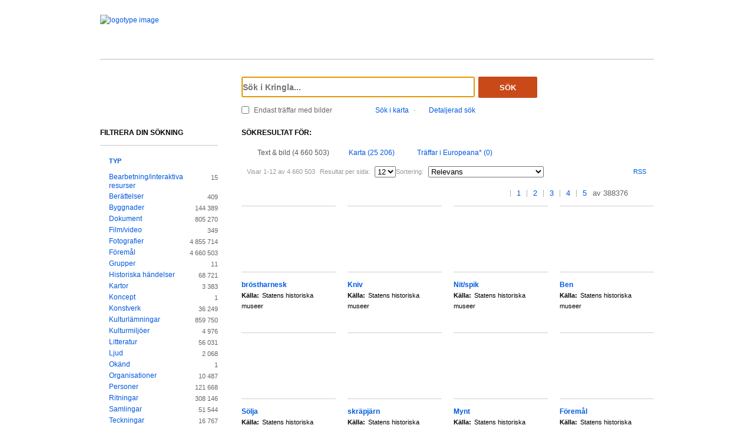

--- FILE ---
content_type: text/html;charset=UTF-8
request_url: https://www.kringla.nu/kringla/sok;jsessionid=AF37B0F4E757BE8475F4EF39D074C355?filter=itemType%3Dobjekt/f%C3%B6rem%C3%A5l
body_size: 17848
content:

<!DOCTYPE html>
<html lang="sv">
<head><script type="text/javascript" id="test">
/*<![CDATA[*/
window.onload = function () { var qEl = document.getElementById('query'); if (qEl) qEl.focus(); };
/*]]>*/
</script>
<script type="text/javascript" src="./wicket/resource/org.apache.wicket.resource.JQueryResourceReference/jquery/jquery-3.7.1-ver-962A4A135B116C30221466C5E4F0E7A1.js"></script>
<script type="text/javascript" src="./wicket/resource/org.apache.wicket.ajax.AbstractDefaultAjaxBehavior/res/js/wicket-ajax-jquery-ver-8CD946166F47E5DD4EADD165939FF57D.js"></script>
<script type="text/javascript" id="wicket-ajax-base-url">
/*<![CDATA[*/
Wicket.Ajax.baseUrl="sok?filter=itemType%3Dobjekt/f%C3%B6rem%C3%A5l";
/*]]>*/
</script>

<meta charset="utf-8">
<meta http-equiv="Content-Type" content="text/html; charset=UTF-8">
<!--[if lt IE 7]><meta content="no" http-equiv="imagetoolbar"><![endif]-->
<meta name="keywords" content="Kringla,Riksantikvarieämbetet">
<meta name="description" content="Kringla - Riksantikvarieämbetet">
<meta name="robots" content="index,follow">
<meta name="generator" content="Mogul AB | www.mogul.se | Wicket">
<meta property="og:title" content="Kringla">
<meta property="og:site_name" content="Kringla">
<meta property="og:url" content="https://kringla.nu/kringla/">
<meta property="og:image" content="https://kringla.nu/kringla/images/kringla_logo.gif">
<meta property="og:description" content="Kringla - Riksantikvarieämbetet">
<meta name="p:domain_verify" content="ee31da5683fe904b44ecfcee827d13e4"/>
<title>Kringla</title>
<link href="/kringla/favicon.ico" type="image/x-icon" rel="Shortcut Icon" />
<link rel="stylesheet" href="styles/stylesheet.css?v2" type="text/css" media="screen">
<link rel="stylesheet" href="styles/jquery.autocomplete.css" type="text/css" media="screen">
<link rel="stylesheet" href="styles/jquery.fancybox-1.3.4.css" type="text/css" media="screen">
<link rel="stylesheet" href="styles/custom.css" type="text/css" media="screen">
<!--[if lte IE 7]>
<link rel="stylesheet" href="styles/iefix.css" type="text/css" media="screen" charset="utf-8">
<![endif]-->
<!--[if lte IE 8]>
<link rel="stylesheet" href="styles/ie8.css" type="text/css" media="screen" charset="utf-8">
<![endif]-->
<script type="text/javascript" src="lib/jquery/jquery-1.3.2.min.js"></script>
<script type="text/javascript" src="lib/jquery/jquery.dropshadow.js"></script>
<script type="text/javascript" src="lib/jquery/ui.core.js"></script>
<script type="text/javascript" src="lib/jquery/ui.draggable.js"></script>
<script type="text/javascript" src="lib/jquery/ui.resizable.js"></script>
<script type="text/javascript" src="lib/jquery/ui.dialog.js"></script>
<script type="text/javascript" src="lib/jquery/jquery.highlight-3.js"></script>
<script type="text/javascript" src="lib/jquery/jquery.autocomplete.js"></script>
<script type="text/javascript" src="lib/jquery/jquery.scrollTo-min.js"></script>
<script type="text/javascript" src="lib/jquery/cookie.js"></script>
<script type="text/javascript" src="lib/kringla.js"></script>
<script type="text/javascript" src="lib/jquery/fancybox/jquery.fancybox-1.3.4.js"></script>
<link rel="stylesheet" href="styles/print.css" type="text/css" media="print">
<script type="text/javascript">
/*<![CDATA[*/
var _mtm = window._mtm = window._mtm || [];
_mtm.push({'mtm.startTime': (new Date().getTime()), 'event': 'mtm.Start'});
var d=document,
    g=d.createElement('script'),
    s=d.getElementsByTagName('script')[0];
g.async=true;
g.src='https://webstats.sgit.se/raa/matomo/js/container_8MkpsepO.js';
s.parentNode.insertBefore(g,s);
/*]]>*/
</script>
<script type="text/javascript">
/*<![CDATA[*/
var mt_k='cJbGErmgoUUS4h2xlfFK'
/*]]>*/
</script>
<link rel="alternate" type="application/rss+xml" title="Kringla" href="https://kringla.nu/kringla/feed/rss?filter=itemType%3Dobjekt/f%C3%B6rem%C3%A5l" id="gallery" ><script type="text/javascript">
/*<![CDATA[*/
Wicket.Event.add(window, "domready", function(event) { 
Wicket.Ajax.ajax({"u":"./sok;jsessionid=3ADF9E79CFD2F19AB51ECDC7AAA7D52B?0-1.0-body-detailedSearchDialogPanel-searchForm-dateFields-fromTime&filter=itemType%3Dobjekt/f%C3%B6rem%C3%A5l","m":"POST","c":"detailedSearchDateFromField","e":"onblur"});;
Wicket.Ajax.ajax({"u":"./sok;jsessionid=3ADF9E79CFD2F19AB51ECDC7AAA7D52B?0-1.0-body-detailedSearchDialogPanel-searchForm-dateFields-toTime&filter=itemType%3Dobjekt/f%C3%B6rem%C3%A5l","m":"POST","c":"detailedSearchDateToField","e":"onblur"});;
Wicket.Ajax.ajax({"u":"./sok;jsessionid=3ADF9E79CFD2F19AB51ECDC7AAA7D52B?0-1.0-body-detailedSearchDialogPanel-searchForm-timeType&filter=itemType%3Dobjekt/f%C3%B6rem%C3%A5l","m":"POST","c":"timeType","e":"onchange"});;
Wicket.Event.publish(Wicket.Event.Topic.AJAX_HANDLERS_BOUND);
;});
/*]]>*/
</script>
</head>
<body class="result">
<script type="text/javascript">
/*<![CDATA[*/

$("body").addClass("js");
$(initKringla);

/*]]>*/
</script>

<div id="page">
<div id="head">
<div class="logo-header">
<a id="logo" href="."><img src="images/RAA_logo_farg_kringla-RGB.svg" alt="logotype image"></a>
</div>
<div id="search">
<form action="./sok;jsessionid=3ADF9E79CFD2F19AB51ECDC7AAA7D52B?0-1.-head-searchForm&amp;filter=itemType%3Dobjekt/f%C3%B6rem%C3%A5l" id="id1" method="post"><div id="id1_hf_0" hidden="" class="hidden-fields"></div>
<div>
<div class="query"><input type="text" id="query" placeholder="Sök i Kringla..." value="" name="query"></div>
<button id="dosearch" class="btnSearch" type="submit">Sök</button>
<label id="onlyimageschoice">
<input type="checkbox" id="onlyimages" name="onlyImagesCheckBox">
<span>Endast träffar med bilder</span>
</label>
</div>
<div id="morechoices">
<a class="button openMapDialog" href="#">Sök i karta</a>
<span class="spacerBar">&middot;</span>
<a class="button openDetailedSearchDialog" href="#">Detaljerad sök</a>
</div>
</form>
</div>
</div>
<div id="content">
<div id="article">

<div id="searchedfor">
<h1>
Sökresultat för:
</h1>
<span class="searchText highlightMe"></span>
</div>
<div id="filter1" class="filter">
<div id="topbar">
<ul class="tabs">
<li class="selected">
<a class="tabTxtImg" href="./sok;jsessionid=3ADF9E79CFD2F19AB51ECDC7AAA7D52B?filter=itemType%3Dobjekt/f%C3%B6rem%C3%A5l&amp;sokFlik=0"><span>Text &amp; bild (4 660 503)</span></a>
</li>
<li>
<a class="tabMap" href="./sok;jsessionid=3ADF9E79CFD2F19AB51ECDC7AAA7D52B?filter=itemType%3Dobjekt/f%C3%B6rem%C3%A5l&amp;sokFlik=1"><span>Karta (25 206)</span></a>
</li>
<li>
<a class="tabEuropeana" href="./sok;jsessionid=3ADF9E79CFD2F19AB51ECDC7AAA7D52B?filter=itemType%3Dobjekt/f%C3%B6rem%C3%A5l&amp;sokFlik=2" title="Endast sökning med vissa fält, ej filter, typ av objekt eller källa"><span>Träffar i Europeana* (0)</span></a>
</li>
</ul>

<div class="paging">

<div class="filter">
<form method="get" action="#">
<div>
<span>Visar 1-12 av 4 660 503</span>

<input type="hidden" name="filter" value="itemType=objekt/föremål">


















<label>Resultat per sida:</label>
<select class="objectsperpage compact" name="antal">
<option selected="selected">12</option><option>24</option><option>48</option><option>96</option>
</select>


<label>Sortering:</label>
<select class="sortby compact" name="sort">
<option value="relevance" selected="selected">Relevans</option><option value="lastChangedDate">Senast ändrade</option><option value="addedToIndexDate">Senast inkomna till K-samsök</option><option value="itemLabel">Titel</option>
</select>

<input type="submit" value="Ok" class="nojs">
</div>
</form>
<div class="actions">

<a href="https://kringla.nu/kringla/feed/rss?filter=itemType%3Dobjekt/f%C3%B6rem%C3%A5l" class="rss" title="RSS">RSS</a>

</div>
</div>

<div class="pages">
<a class="first" title="Gå till första sidan">&lt;&lt;</a> <a class="prev" title="Gå till föregående sida">&lt;</a>

<a class="selected" title="Gå till sidan 1">1</a>

<a href="./sok;jsessionid=3ADF9E79CFD2F19AB51ECDC7AAA7D52B?filter=itemType%3Dobjekt/f%C3%B6rem%C3%A5l&amp;sida=2" title="Gå till sidan 2">2</a>

<a href="./sok;jsessionid=3ADF9E79CFD2F19AB51ECDC7AAA7D52B?filter=itemType%3Dobjekt/f%C3%B6rem%C3%A5l&amp;sida=3" title="Gå till sidan 3">3</a>

<a href="./sok;jsessionid=3ADF9E79CFD2F19AB51ECDC7AAA7D52B?filter=itemType%3Dobjekt/f%C3%B6rem%C3%A5l&amp;sida=4" title="Gå till sidan 4">4</a>

<a href="./sok;jsessionid=3ADF9E79CFD2F19AB51ECDC7AAA7D52B?filter=itemType%3Dobjekt/f%C3%B6rem%C3%A5l&amp;sida=5" title="Gå till sidan 5">5</a>

<span class="total"> av 388376</span>
<a class="next" href="./sok;jsessionid=3ADF9E79CFD2F19AB51ECDC7AAA7D52B?filter=itemType%3Dobjekt/f%C3%B6rem%C3%A5l&amp;sida=2" title="Gå till nästa sida"></a> <a href="./sok;jsessionid=3ADF9E79CFD2F19AB51ECDC7AAA7D52B?filter=itemType%3Dobjekt/f%C3%B6rem%C3%A5l&amp;sida=388376" class="last" title="Gå till sista sidan">&gt;&gt;</a>
</div>

</div>

</div>

<ul id="objects">

<li class="newline">
<a class="imgLink" href="./objekt;jsessionid=3ADF9E79CFD2F19AB51ECDC7AAA7D52B?filter=itemType%3Dobjekt/f%C3%B6rem%C3%A5l&amp;referens=shm/object/A51EB3DB-9867-41CA-AC87-249B65D28754"><img alt="" src="images/itemtypes/image-icon-image-missing.png"></a>
<h2><a href="./objekt;jsessionid=3ADF9E79CFD2F19AB51ECDC7AAA7D52B?filter=itemType%3Dobjekt/f%C3%B6rem%C3%A5l&amp;referens=shm/object/A51EB3DB-9867-41CA-AC87-249B65D28754"> <span class="highlightMe">bröstharnesk</span> <span class="objecttype"></span></a></h2>
<dl>


<dt>Källa:</dt>
<dd class="highlightMe">Statens historiska museer</dd>

</dl>
</li>

<li>
<a class="imgLink" href="./objekt;jsessionid=3ADF9E79CFD2F19AB51ECDC7AAA7D52B?filter=itemType%3Dobjekt/f%C3%B6rem%C3%A5l&amp;referens=shm/object/A5043891-196F-4168-A094-43749A018002"><img alt="" src="images/itemtypes/image-icon-image-missing.png"></a>
<h2><a href="./objekt;jsessionid=3ADF9E79CFD2F19AB51ECDC7AAA7D52B?filter=itemType%3Dobjekt/f%C3%B6rem%C3%A5l&amp;referens=shm/object/A5043891-196F-4168-A094-43749A018002"> <span class="highlightMe">Kniv</span> <span class="objecttype"></span></a></h2>
<dl>


<dt>Källa:</dt>
<dd class="highlightMe">Statens historiska museer</dd>

</dl>
</li>

<li>
<a class="imgLink" href="./objekt;jsessionid=3ADF9E79CFD2F19AB51ECDC7AAA7D52B?filter=itemType%3Dobjekt/f%C3%B6rem%C3%A5l&amp;referens=shm/object/A52C48D8-4A85-4A3A-9E4B-B2B41CD651FD"><img alt="" src="images/itemtypes/image-icon-image-missing.png"></a>
<h2><a href="./objekt;jsessionid=3ADF9E79CFD2F19AB51ECDC7AAA7D52B?filter=itemType%3Dobjekt/f%C3%B6rem%C3%A5l&amp;referens=shm/object/A52C48D8-4A85-4A3A-9E4B-B2B41CD651FD"> <span class="highlightMe">Nit/spik</span> <span class="objecttype"></span></a></h2>
<dl>


<dt>Källa:</dt>
<dd class="highlightMe">Statens historiska museer</dd>

</dl>
</li>

<li>
<a class="imgLink" href="./objekt;jsessionid=3ADF9E79CFD2F19AB51ECDC7AAA7D52B?filter=itemType%3Dobjekt/f%C3%B6rem%C3%A5l&amp;referens=shm/object/A51F1458-89FA-4C35-B42D-9696E2C18DFE"><img alt="" src="images/itemtypes/image-icon-image-missing.png"></a>
<h2><a href="./objekt;jsessionid=3ADF9E79CFD2F19AB51ECDC7AAA7D52B?filter=itemType%3Dobjekt/f%C3%B6rem%C3%A5l&amp;referens=shm/object/A51F1458-89FA-4C35-B42D-9696E2C18DFE"> <span class="highlightMe">Ben</span> <span class="objecttype"></span></a></h2>
<dl>


<dt>Källa:</dt>
<dd class="highlightMe">Statens historiska museer</dd>

</dl>
</li>

<li class="newline">
<a class="imgLink" href="./objekt;jsessionid=3ADF9E79CFD2F19AB51ECDC7AAA7D52B?filter=itemType%3Dobjekt/f%C3%B6rem%C3%A5l&amp;referens=shm/object/A5023D9B-6024-4D88-B602-3EDC43A28CA7"><img alt="" src="images/itemtypes/image-icon-image-missing.png"></a>
<h2><a href="./objekt;jsessionid=3ADF9E79CFD2F19AB51ECDC7AAA7D52B?filter=itemType%3Dobjekt/f%C3%B6rem%C3%A5l&amp;referens=shm/object/A5023D9B-6024-4D88-B602-3EDC43A28CA7"> <span class="highlightMe">Sölja</span> <span class="objecttype"></span></a></h2>
<dl>


<dt>Källa:</dt>
<dd class="highlightMe">Statens historiska museer</dd>

</dl>
</li>

<li>
<a class="imgLink" href="./objekt;jsessionid=3ADF9E79CFD2F19AB51ECDC7AAA7D52B?filter=itemType%3Dobjekt/f%C3%B6rem%C3%A5l&amp;referens=shm/object/A5243563-907D-4705-87A6-78E3B71CF142"><img alt="" src="images/itemtypes/image-icon-image-missing.png"></a>
<h2><a href="./objekt;jsessionid=3ADF9E79CFD2F19AB51ECDC7AAA7D52B?filter=itemType%3Dobjekt/f%C3%B6rem%C3%A5l&amp;referens=shm/object/A5243563-907D-4705-87A6-78E3B71CF142"> <span class="highlightMe">skräpjärn</span> <span class="objecttype"></span></a></h2>
<dl>


<dt>Källa:</dt>
<dd class="highlightMe">Statens historiska museer</dd>

</dl>
</li>

<li>
<a class="imgLink" href="./objekt;jsessionid=3ADF9E79CFD2F19AB51ECDC7AAA7D52B?filter=itemType%3Dobjekt/f%C3%B6rem%C3%A5l&amp;referens=shm/object/92cba1e9-0116-4cfa-a06b-50d559f7130d"><img alt="" src="images/itemtypes/image-icon-image-missing.png"></a>
<h2><a href="./objekt;jsessionid=3ADF9E79CFD2F19AB51ECDC7AAA7D52B?filter=itemType%3Dobjekt/f%C3%B6rem%C3%A5l&amp;referens=shm/object/92cba1e9-0116-4cfa-a06b-50d559f7130d"> <span class="highlightMe">Mynt</span> <span class="objecttype"></span></a></h2>
<dl>


<dt>Källa:</dt>
<dd class="highlightMe">Statens historiska museer</dd>

</dl>
</li>

<li>
<a class="imgLink" href="./objekt;jsessionid=3ADF9E79CFD2F19AB51ECDC7AAA7D52B?filter=itemType%3Dobjekt/f%C3%B6rem%C3%A5l&amp;referens=shm/object/A506E68E-AE5B-4B1E-87C2-CA5ECAEC39EF"><img alt="" src="images/itemtypes/image-icon-image-missing.png"></a>
<h2><a href="./objekt;jsessionid=3ADF9E79CFD2F19AB51ECDC7AAA7D52B?filter=itemType%3Dobjekt/f%C3%B6rem%C3%A5l&amp;referens=shm/object/A506E68E-AE5B-4B1E-87C2-CA5ECAEC39EF"> <span class="highlightMe">Föremål</span> <span class="objecttype"></span></a></h2>
<dl>


<dt>Källa:</dt>
<dd class="highlightMe">Statens historiska museer</dd>

</dl>
</li>

<li class="newline">
<a class="imgLink" href="./objekt;jsessionid=3ADF9E79CFD2F19AB51ECDC7AAA7D52B?filter=itemType%3Dobjekt/f%C3%B6rem%C3%A5l&amp;referens=shm/object/A5076DB7-45F9-4DC0-8AE3-1C0C63CD19DB"><img alt="" src="images/itemtypes/image-icon-image-missing.png"></a>
<h2><a href="./objekt;jsessionid=3ADF9E79CFD2F19AB51ECDC7AAA7D52B?filter=itemType%3Dobjekt/f%C3%B6rem%C3%A5l&amp;referens=shm/object/A5076DB7-45F9-4DC0-8AE3-1C0C63CD19DB"> <span class="highlightMe">Kritpipa</span> <span class="objecttype"></span></a></h2>
<dl>


<dt>Källa:</dt>
<dd class="highlightMe">Statens historiska museer</dd>

</dl>
</li>

<li>
<a class="imgLink" href="./objekt;jsessionid=3ADF9E79CFD2F19AB51ECDC7AAA7D52B?filter=itemType%3Dobjekt/f%C3%B6rem%C3%A5l&amp;referens=shm/object/A503EA9A-FBB2-4149-B917-EA4D7A21EA67"><img alt="" src="images/itemtypes/image-icon-image-missing.png"></a>
<h2><a href="./objekt;jsessionid=3ADF9E79CFD2F19AB51ECDC7AAA7D52B?filter=itemType%3Dobjekt/f%C3%B6rem%C3%A5l&amp;referens=shm/object/A503EA9A-FBB2-4149-B917-EA4D7A21EA67"> <span class="highlightMe">Beslag</span> <span class="objecttype"></span></a></h2>
<dl>


<dt>Källa:</dt>
<dd class="highlightMe">Statens historiska museer</dd>

</dl>
</li>

<li>
<a class="imgLink" href="./objekt;jsessionid=3ADF9E79CFD2F19AB51ECDC7AAA7D52B?filter=itemType%3Dobjekt/f%C3%B6rem%C3%A5l&amp;referens=shm/object/A50F89B9-E595-43F3-AA63-8B6F56882634"><img alt="" src="images/itemtypes/image-icon-image-missing.png"></a>
<h2><a href="./objekt;jsessionid=3ADF9E79CFD2F19AB51ECDC7AAA7D52B?filter=itemType%3Dobjekt/f%C3%B6rem%C3%A5l&amp;referens=shm/object/A50F89B9-E595-43F3-AA63-8B6F56882634"> <span class="highlightMe">Avslag</span> <span class="objecttype"></span></a></h2>
<dl>


<dt>Källa:</dt>
<dd class="highlightMe">Statens historiska museer</dd>

</dl>
</li>

<li>
<a class="imgLink" href="./objekt;jsessionid=3ADF9E79CFD2F19AB51ECDC7AAA7D52B?filter=itemType%3Dobjekt/f%C3%B6rem%C3%A5l&amp;referens=shm/object/A5046037-0688-4236-9ABB-20F750ED9D23"><img alt="" src="images/itemtypes/image-icon-image-missing.png"></a>
<h2><a href="./objekt;jsessionid=3ADF9E79CFD2F19AB51ECDC7AAA7D52B?filter=itemType%3Dobjekt/f%C3%B6rem%C3%A5l&amp;referens=shm/object/A5046037-0688-4236-9ABB-20F750ED9D23"> <span class="highlightMe">Ben</span> <span class="objecttype"></span></a></h2>
<dl>


<dt>Källa:</dt>
<dd class="highlightMe">Statens historiska museer</dd>

</dl>
</li>

</ul>

<div id="bottombar">
<div class="paging">
<div class="pages">
<a class="first" title="Gå till första sidan">&lt;&lt;</a> <a class="prev" title="Gå till föregående sida">&lt;</a>

<a class="selected" title="Gå till sidan 1">1</a>

<a href="./sok;jsessionid=3ADF9E79CFD2F19AB51ECDC7AAA7D52B?filter=itemType%3Dobjekt/f%C3%B6rem%C3%A5l&amp;sida=2" title="Gå till sidan 2">2</a>

<a href="./sok;jsessionid=3ADF9E79CFD2F19AB51ECDC7AAA7D52B?filter=itemType%3Dobjekt/f%C3%B6rem%C3%A5l&amp;sida=3" title="Gå till sidan 3">3</a>

<a href="./sok;jsessionid=3ADF9E79CFD2F19AB51ECDC7AAA7D52B?filter=itemType%3Dobjekt/f%C3%B6rem%C3%A5l&amp;sida=4" title="Gå till sidan 4">4</a>

<a href="./sok;jsessionid=3ADF9E79CFD2F19AB51ECDC7AAA7D52B?filter=itemType%3Dobjekt/f%C3%B6rem%C3%A5l&amp;sida=5" title="Gå till sidan 5">5</a>

<span class="total"> av 388376</span>
<a class="next" href="./sok;jsessionid=3ADF9E79CFD2F19AB51ECDC7AAA7D52B?filter=itemType%3Dobjekt/f%C3%B6rem%C3%A5l&amp;sida=2" title="Gå till nästa sida"></a> <a href="./sok;jsessionid=3ADF9E79CFD2F19AB51ECDC7AAA7D52B?filter=itemType%3Dobjekt/f%C3%B6rem%C3%A5l&amp;sida=388376" class="last" title="Gå till sista sidan">&gt;&gt;</a>
</div>
<div class="filter">
<form method="get" action="#">
<div>
<span>Visar 1-12 av 4 660 503</span>

<input type="hidden" name="filter" value="itemType=objekt/föremål">


















<label>Resultat per sida:</label>
<select class="objectsperpage compact" name="antal">
<option selected="selected">12</option><option>24</option><option>48</option><option>96</option>
</select>


<label>Sortering:</label>
<select class="sortby compact" name="sort">
<option value="relevance" selected="selected">Relevans</option><option value="lastChangedDate">Senast ändrade</option><option value="addedToIndexDate">Senast inkomna till K-samsök</option><option value="itemLabel">Titel</option>
</select>

<input type="submit" value="Ok" class="nojs">
</div>
</form>
<div class="actions">

</div>
</div>
</div>
</div>
</div>

</div>
<div id="sidebar">
<h2>Filtrera din sökning</h2>

<ul class="filtertree">
<li class="open"><a href="#" class="filterheading">Typ</a>

<div class="nodecontent">
<ul>
<li class="notselected">
<a href="./sok;jsessionid=3ADF9E79CFD2F19AB51ECDC7AAA7D52B?filter=itemType%3Dobjekt/f%C3%B6rem%C3%A5l&amp;filter=itemType%3Dbearbetning/interaktiv+resurs">Bearbetning/interaktiva resurser</a>
<span class="count">15</span>
</li><li class="notselected">
<a href="./sok;jsessionid=3ADF9E79CFD2F19AB51ECDC7AAA7D52B?filter=itemType%3Dobjekt/f%C3%B6rem%C3%A5l&amp;filter=itemType%3Dber%C3%A4ttelse">Berättelser</a>
<span class="count">409</span>
</li><li class="notselected">
<a href="./sok;jsessionid=3ADF9E79CFD2F19AB51ECDC7AAA7D52B?filter=itemType%3Dbyggnad&amp;filter=itemType%3Dobjekt/f%C3%B6rem%C3%A5l">Byggnader</a>
<span class="count">144 389</span>
</li><li class="notselected">
<a href="./sok;jsessionid=3ADF9E79CFD2F19AB51ECDC7AAA7D52B?filter=itemType%3Ddokument&amp;filter=itemType%3Dobjekt/f%C3%B6rem%C3%A5l">Dokument</a>
<span class="count">805 270</span>
</li><li class="notselected">
<a href="./sok;jsessionid=3ADF9E79CFD2F19AB51ECDC7AAA7D52B?filter=itemType%3Dobjekt/f%C3%B6rem%C3%A5l&amp;filter=itemType%3Dfilm/video">Film/video</a>
<span class="count">349</span>
</li><li class="notselected">
<a href="./sok;jsessionid=3ADF9E79CFD2F19AB51ECDC7AAA7D52B?filter=itemType%3Dfoto&amp;filter=itemType%3Dobjekt/f%C3%B6rem%C3%A5l">Fotografier</a>
<span class="count">4 855 714</span>
</li><li class="selected">
<a href="./sok;jsessionid=3ADF9E79CFD2F19AB51ECDC7AAA7D52B">Föremål</a>
<span class="count">4 660 503</span>
</li><li class="notselected">
<a href="./sok;jsessionid=3ADF9E79CFD2F19AB51ECDC7AAA7D52B?filter=itemType%3Dobjekt/f%C3%B6rem%C3%A5l&amp;filter=itemType%3Dgrupp">Grupper</a>
<span class="count">11</span>
</li><li class="notselected">
<a href="./sok;jsessionid=3ADF9E79CFD2F19AB51ECDC7AAA7D52B?filter=itemType%3Dhistorisk+h%C3%A4ndelse&amp;filter=itemType%3Dobjekt/f%C3%B6rem%C3%A5l">Historiska händelser</a>
<span class="count">68 721</span>
</li><li class="notselected">
<a href="./sok;jsessionid=3ADF9E79CFD2F19AB51ECDC7AAA7D52B?filter=itemType%3Dobjekt/f%C3%B6rem%C3%A5l&amp;filter=itemType%3Dkarta">Kartor</a>
<span class="count">3 383</span>
</li><li class="notselected">
<a href="./sok;jsessionid=3ADF9E79CFD2F19AB51ECDC7AAA7D52B?filter=itemType%3Dkoncept&amp;filter=itemType%3Dobjekt/f%C3%B6rem%C3%A5l">Koncept</a>
<span class="count">1</span>
</li><li class="notselected">
<a href="./sok;jsessionid=3ADF9E79CFD2F19AB51ECDC7AAA7D52B?filter=itemType%3Dkonstverk&amp;filter=itemType%3Dobjekt/f%C3%B6rem%C3%A5l">Konstverk</a>
<span class="count">36 249</span>
</li><li class="notselected">
<a href="./sok;jsessionid=3ADF9E79CFD2F19AB51ECDC7AAA7D52B?filter=itemType%3Dkulturl%C3%A4mning&amp;filter=itemType%3Dobjekt/f%C3%B6rem%C3%A5l">Kulturlämningar</a>
<span class="count">859 750</span>
</li><li class="notselected">
<a href="./sok;jsessionid=3ADF9E79CFD2F19AB51ECDC7AAA7D52B?filter=itemType%3Dobjekt/f%C3%B6rem%C3%A5l&amp;filter=itemType%3Dkulturmilj%C3%B6">Kulturmiljöer</a>
<span class="count">4 976</span>
</li><li class="notselected">
<a href="./sok;jsessionid=3ADF9E79CFD2F19AB51ECDC7AAA7D52B?filter=itemType%3Dobjekt/f%C3%B6rem%C3%A5l&amp;filter=itemType%3Dbok">Litteratur</a>
<span class="count">56 031</span>
</li><li class="notselected">
<a href="./sok;jsessionid=3ADF9E79CFD2F19AB51ECDC7AAA7D52B?filter=itemType%3Dobjekt/f%C3%B6rem%C3%A5l&amp;filter=itemType%3Dljud">Ljud</a>
<span class="count">2 068</span>
</li><li class="notselected">
<a href="./sok;jsessionid=3ADF9E79CFD2F19AB51ECDC7AAA7D52B?filter=itemType%3D3d-modell&amp;filter=itemType%3Dobjekt/f%C3%B6rem%C3%A5l">Okänd</a>
<span class="count">1</span>
</li><li class="notselected">
<a href="./sok;jsessionid=3ADF9E79CFD2F19AB51ECDC7AAA7D52B?filter=itemType%3Dobjekt/f%C3%B6rem%C3%A5l&amp;filter=itemType%3Dorganisation">Organisationer</a>
<span class="count">10 487</span>
</li><li class="notselected">
<a href="./sok;jsessionid=3ADF9E79CFD2F19AB51ECDC7AAA7D52B?filter=itemType%3Dperson&amp;filter=itemType%3Dobjekt/f%C3%B6rem%C3%A5l">Personer</a>
<span class="count">121 668</span>
</li><li class="notselected">
<a href="./sok;jsessionid=3ADF9E79CFD2F19AB51ECDC7AAA7D52B?filter=itemType%3Dobjekt/f%C3%B6rem%C3%A5l&amp;filter=itemType%3Dritning">Ritningar</a>
<span class="count">308 146</span>
</li><li class="notselected">
<a href="./sok;jsessionid=3ADF9E79CFD2F19AB51ECDC7AAA7D52B?filter=itemType%3Dsamling&amp;filter=itemType%3Dobjekt/f%C3%B6rem%C3%A5l">Samlingar</a>
<span class="count">51 544</span>
</li><li class="notselected">
<a href="./sok;jsessionid=3ADF9E79CFD2F19AB51ECDC7AAA7D52B?filter=itemType%3Dobjekt/f%C3%B6rem%C3%A5l&amp;filter=itemType%3Dteckning">Teckningar</a>
<span class="count">16 767</span>
</li><li class="notselected">
<a href="./sok;jsessionid=3ADF9E79CFD2F19AB51ECDC7AAA7D52B?filter=itemType%3Dobjekt/f%C3%B6rem%C3%A5l&amp;filter=itemType%3Dutst%C3%A4llning">Utställningar</a>
<span class="count">4 521</span>
</li>

</ul>
</div>

</li><li class="open"><a href="#" class="filterheading">Bild</a>

<div class="nodecontent">
<ul>
<li class="notselected">
<a href="./sok;jsessionid=3ADF9E79CFD2F19AB51ECDC7AAA7D52B?filter=itemType%3Dobjekt/f%C3%B6rem%C3%A5l&amp;filter=thumbnailExists%3Dj">Med bilder</a>
<span class="count">1 679 677</span>
</li><li class="notselected">
<a href="./sok;jsessionid=3ADF9E79CFD2F19AB51ECDC7AAA7D52B?filter=itemType%3Dobjekt/f%C3%B6rem%C3%A5l&amp;filter=thumbnailExists%3Dn">Utan bilder</a>
<span class="count">2 980 826</span>
</li>

</ul>
</div>

</li><li class="open"><a href="#" class="filterheading">Rättigheter</a>

<div class="nodecontent">
<ul>
<li class="notselected">
<a href="./sok;jsessionid=3ADF9E79CFD2F19AB51ECDC7AAA7D52B?filter=itemType%3Dobjekt/f%C3%B6rem%C3%A5l&amp;filter=mediaLicense%3Dby">by</a>
<span class="count">831 502</span>
</li><li class="notselected">
<a href="./sok;jsessionid=3ADF9E79CFD2F19AB51ECDC7AAA7D52B?filter=itemType%3Dobjekt/f%C3%B6rem%C3%A5l&amp;filter=mediaLicense%3Dby-nc">by-nc</a>
<span class="count">49 353</span>
</li><li class="notselected">
<a href="./sok;jsessionid=3ADF9E79CFD2F19AB51ECDC7AAA7D52B?filter=itemType%3Dobjekt/f%C3%B6rem%C3%A5l&amp;filter=mediaLicense%3Dby-nc-nd">by-nc-nd</a>
<span class="count">523 234</span>
</li><li class="notselected">
<a href="./sok;jsessionid=3ADF9E79CFD2F19AB51ECDC7AAA7D52B?filter=itemType%3Dobjekt/f%C3%B6rem%C3%A5l&amp;filter=mediaLicense%3Dby-nc-sa">by-nc-sa</a>
<span class="count">26 107</span>
</li><li class="notselected">
<a href="./sok;jsessionid=3ADF9E79CFD2F19AB51ECDC7AAA7D52B?filter=itemType%3Dobjekt/f%C3%B6rem%C3%A5l&amp;filter=mediaLicense%3Dby-nd">by-nd</a>
<span class="count">25</span>
</li><li class="notselected">
<a href="./sok;jsessionid=3ADF9E79CFD2F19AB51ECDC7AAA7D52B?filter=itemType%3Dobjekt/f%C3%B6rem%C3%A5l&amp;filter=mediaLicense%3Dby-sa">by-sa</a>
<span class="count">84 617</span>
</li><li class="notselected">
<a href="./sok;jsessionid=3ADF9E79CFD2F19AB51ECDC7AAA7D52B?filter=itemType%3Dobjekt/f%C3%B6rem%C3%A5l&amp;filter=mediaLicense%3Dcc0">cc0</a>
<span class="count">30 897</span>
</li><li class="notselected">
<a href="./sok;jsessionid=3ADF9E79CFD2F19AB51ECDC7AAA7D52B?filter=itemType%3Dobjekt/f%C3%B6rem%C3%A5l&amp;filter=mediaLicense%3Dinc">inc</a>
<span class="count">79 620</span>
</li><li class="notselected">
<a href="./sok;jsessionid=3ADF9E79CFD2F19AB51ECDC7AAA7D52B?filter=itemType%3Dobjekt/f%C3%B6rem%C3%A5l&amp;filter=mediaLicense%3Dpdmark">pdmark</a>
<span class="count">58 648</span>
</li><li class="hidden faded hideable">
<a disabled="disabled">inc-edu</a>
<span class="count">0</span>
</li><li class="hidden faded hideable">
<a disabled="disabled">inc-eu-ow</a>
<span class="count">0</span>
</li>

<li>
<a href="#" class="showall">Visa alla</a>
</li>
<li class="hidden hideable">
<a href="#" class="hideall">Dölj</a>
</li>

</ul>
</div>

</li><li class="open"><a href="#" class="filterheading">Ämne</a>

<div class="nodecontent">
<ul>
<li class="notselected">
<a href="./sok;jsessionid=3ADF9E79CFD2F19AB51ECDC7AAA7D52B?filter=itemType%3Dobjekt/f%C3%B6rem%C3%A5l&amp;filter=subject%3Darkeologi">Arkeologi</a>
<span class="count">6 750</span>
</li><li class="notselected">
<a href="./sok;jsessionid=3ADF9E79CFD2F19AB51ECDC7AAA7D52B?filter=itemType%3Dobjekt/f%C3%B6rem%C3%A5l&amp;filter=subject%3Dkulturhistoria">Kulturhistoria</a>
<span class="count">3 074 914</span>
</li><li class="notselected">
<a href="./sok;jsessionid=3ADF9E79CFD2F19AB51ECDC7AAA7D52B?filter=itemType%3Dobjekt/f%C3%B6rem%C3%A5l&amp;filter=subject%3Dnatur">Natur</a>
<span class="count">24 876</span>
</li><li class="hidden faded hideable">
<a disabled="disabled">Konst</a>
<span class="count">0</span>
</li><li class="hidden faded hideable">
<a disabled="disabled">Miljö</a>
<span class="count">0</span>
</li>

<li>
<a href="#" class="showall">Visa alla</a>
</li>
<li class="hidden hideable">
<a href="#" class="hideall">Dölj</a>
</li>

</ul>
</div>

</li><li class="open"><a href="#" class="filterheading">Landskap</a>

<div class="nodecontent">
<ul>
<li class="notselected">
<a href="./sok;jsessionid=3ADF9E79CFD2F19AB51ECDC7AAA7D52B?filter=itemType%3Dobjekt/f%C3%B6rem%C3%A5l&amp;filter=province%3Dbl">Blekinge</a>
<span class="count">469</span>
</li><li class="notselected">
<a href="./sok;jsessionid=3ADF9E79CFD2F19AB51ECDC7AAA7D52B?filter=itemType%3Dobjekt/f%C3%B6rem%C3%A5l&amp;filter=province%3Dbo">Bohuslän</a>
<span class="count">18</span>
</li><li class="notselected">
<a href="./sok;jsessionid=3ADF9E79CFD2F19AB51ECDC7AAA7D52B?filter=itemType%3Dobjekt/f%C3%B6rem%C3%A5l&amp;filter=province%3Ddr">Dalarna</a>
<span class="count">330</span>
</li><li class="notselected">
<a href="./sok;jsessionid=3ADF9E79CFD2F19AB51ECDC7AAA7D52B?filter=itemType%3Dobjekt/f%C3%B6rem%C3%A5l&amp;filter=province%3Dds">Dalsland</a>
<span class="count">1</span>
</li><li class="notselected">
<a href="./sok;jsessionid=3ADF9E79CFD2F19AB51ECDC7AAA7D52B?filter=itemType%3Dobjekt/f%C3%B6rem%C3%A5l&amp;filter=province%3Dgo">Gotland</a>
<span class="count">423</span>
</li><li class="notselected">
<a href="./sok;jsessionid=3ADF9E79CFD2F19AB51ECDC7AAA7D52B?filter=itemType%3Dobjekt/f%C3%B6rem%C3%A5l&amp;filter=province%3Dg%C3%A4">Gästrikland</a>
<span class="count">25</span>
</li><li class="notselected">
<a href="./sok;jsessionid=3ADF9E79CFD2F19AB51ECDC7AAA7D52B?filter=itemType%3Dobjekt/f%C3%B6rem%C3%A5l&amp;filter=province%3Dha">Halland</a>
<span class="count">12</span>
</li><li class="notselected">
<a href="./sok;jsessionid=3ADF9E79CFD2F19AB51ECDC7AAA7D52B?filter=itemType%3Dobjekt/f%C3%B6rem%C3%A5l&amp;filter=province%3Dhs">Hälsingland</a>
<span class="count">27</span>
</li><li class="notselected">
<a href="./sok;jsessionid=3ADF9E79CFD2F19AB51ECDC7AAA7D52B?filter=itemType%3Dobjekt/f%C3%B6rem%C3%A5l&amp;filter=province%3Dhr">Härjedalen</a>
<span class="count">13</span>
</li><li class="notselected">
<a href="./sok;jsessionid=3ADF9E79CFD2F19AB51ECDC7AAA7D52B?filter=itemType%3Dobjekt/f%C3%B6rem%C3%A5l&amp;filter=province%3Dj%C3%A4">Jämtland</a>
<span class="count">623</span>
</li><li class="notselected">
<a href="./sok;jsessionid=3ADF9E79CFD2F19AB51ECDC7AAA7D52B?filter=itemType%3Dobjekt/f%C3%B6rem%C3%A5l&amp;filter=province%3Dla">Lappland</a>
<span class="count">5</span>
</li><li class="notselected">
<a href="./sok;jsessionid=3ADF9E79CFD2F19AB51ECDC7AAA7D52B?filter=itemType%3Dobjekt/f%C3%B6rem%C3%A5l&amp;filter=province%3Dme">Medelpad</a>
<span class="count">18</span>
</li><li class="notselected">
<a href="./sok;jsessionid=3ADF9E79CFD2F19AB51ECDC7AAA7D52B?filter=itemType%3Dobjekt/f%C3%B6rem%C3%A5l&amp;filter=province%3Dn%C3%A4">Närke</a>
<span class="count">54</span>
</li><li class="notselected">
<a href="./sok;jsessionid=3ADF9E79CFD2F19AB51ECDC7AAA7D52B?filter=itemType%3Dobjekt/f%C3%B6rem%C3%A5l&amp;filter=province%3Dsk">Skåne</a>
<span class="count">294</span>
</li><li class="notselected">
<a href="./sok;jsessionid=3ADF9E79CFD2F19AB51ECDC7AAA7D52B?filter=itemType%3Dobjekt/f%C3%B6rem%C3%A5l&amp;filter=province%3Dsm">Småland</a>
<span class="count">203</span>
</li><li class="notselected">
<a href="./sok;jsessionid=3ADF9E79CFD2F19AB51ECDC7AAA7D52B?filter=itemType%3Dobjekt/f%C3%B6rem%C3%A5l&amp;filter=province%3Ds%C3%B6">Södermanland</a>
<span class="count">19 905</span>
</li><li class="notselected">
<a href="./sok;jsessionid=3ADF9E79CFD2F19AB51ECDC7AAA7D52B?filter=itemType%3Dobjekt/f%C3%B6rem%C3%A5l&amp;filter=province%3Dup">Uppland</a>
<span class="count">1 549</span>
</li><li class="notselected">
<a href="./sok;jsessionid=3ADF9E79CFD2F19AB51ECDC7AAA7D52B?filter=itemType%3Dobjekt/f%C3%B6rem%C3%A5l&amp;filter=province%3Dvr">Värmland</a>
<span class="count">14</span>
</li><li class="notselected">
<a href="./sok;jsessionid=3ADF9E79CFD2F19AB51ECDC7AAA7D52B?filter=itemType%3Dobjekt/f%C3%B6rem%C3%A5l&amp;filter=province%3Dvb">Västerbotten</a>
<span class="count">3</span>
</li><li class="notselected">
<a href="./sok;jsessionid=3ADF9E79CFD2F19AB51ECDC7AAA7D52B?filter=itemType%3Dobjekt/f%C3%B6rem%C3%A5l&amp;filter=province%3Dvg">Västergötland</a>
<span class="count">325</span>
</li><li class="notselected">
<a href="./sok;jsessionid=3ADF9E79CFD2F19AB51ECDC7AAA7D52B?filter=itemType%3Dobjekt/f%C3%B6rem%C3%A5l&amp;filter=province%3Dvs">Västmanland</a>
<span class="count">36</span>
</li><li class="notselected">
<a href="./sok;jsessionid=3ADF9E79CFD2F19AB51ECDC7AAA7D52B?filter=itemType%3Dobjekt/f%C3%B6rem%C3%A5l&amp;filter=province%3D%C3%A5n">Ångermanland</a>
<span class="count">8</span>
</li><li class="notselected">
<a href="./sok;jsessionid=3ADF9E79CFD2F19AB51ECDC7AAA7D52B?filter=itemType%3Dobjekt/f%C3%B6rem%C3%A5l&amp;filter=province%3D%C3%B6l">Öland</a>
<span class="count">192</span>
</li><li class="notselected">
<a href="./sok;jsessionid=3ADF9E79CFD2F19AB51ECDC7AAA7D52B?filter=itemType%3Dobjekt/f%C3%B6rem%C3%A5l&amp;filter=province%3D%C3%B6g">Östergötland</a>
<span class="count">526</span>
</li><li class="hidden faded hideable">
<a disabled="disabled">Norrbotten</a>
<span class="count">0</span>
</li>

<li>
<a href="#" class="showall">Visa alla</a>
</li>
<li class="hidden hideable">
<a href="#" class="hideall">Dölj</a>
</li>

</ul>
</div>

</li><li class="open"><a href="#" class="filterheading">Från tidsperiod</a>

<div class="nodecontent">
<ul>
<li class="notselected">
<a href="./sok;jsessionid=3ADF9E79CFD2F19AB51ECDC7AAA7D52B?filter=itemType%3Dobjekt/f%C3%B6rem%C3%A5l&amp;filter=fromPeriodName%3D1400-tal">1400-tal</a>
<span class="count">135</span>
</li><li class="notselected">
<a href="./sok;jsessionid=3ADF9E79CFD2F19AB51ECDC7AAA7D52B?filter=itemType%3Dobjekt/f%C3%B6rem%C3%A5l&amp;filter=fromPeriodName%3D1500-tal">1500-tal</a>
<span class="count">4 380</span>
</li><li class="notselected">
<a href="./sok;jsessionid=3ADF9E79CFD2F19AB51ECDC7AAA7D52B?filter=itemType%3Dobjekt/f%C3%B6rem%C3%A5l&amp;filter=fromPeriodName%3D1600-tal">1600-tal</a>
<span class="count">24 039</span>
</li><li class="notselected">
<a href="./sok;jsessionid=3ADF9E79CFD2F19AB51ECDC7AAA7D52B?filter=itemType%3Dobjekt/f%C3%B6rem%C3%A5l&amp;filter=fromPeriodName%3D1700-tal">1700-tal</a>
<span class="count">4 192</span>
</li><li class="notselected">
<a href="./sok;jsessionid=3ADF9E79CFD2F19AB51ECDC7AAA7D52B?filter=itemType%3Dobjekt/f%C3%B6rem%C3%A5l&amp;filter=fromPeriodName%3D1800-tal">1800-tal</a>
<span class="count">3 078</span>
</li><li class="notselected">
<a href="./sok;jsessionid=3ADF9E79CFD2F19AB51ECDC7AAA7D52B?filter=itemType%3Dobjekt/f%C3%B6rem%C3%A5l&amp;filter=fromPeriodName%3D1900-tal">1900-tal</a>
<span class="count">5 309</span>
</li><li class="notselected">
<a href="./sok;jsessionid=3ADF9E79CFD2F19AB51ECDC7AAA7D52B?filter=itemType%3Dobjekt/f%C3%B6rem%C3%A5l&amp;filter=fromPeriodName%3Dantiken">Antiken</a>
<span class="count">340</span>
</li><li class="notselected">
<a href="./sok;jsessionid=3ADF9E79CFD2F19AB51ECDC7AAA7D52B?filter=itemType%3Dobjekt/f%C3%B6rem%C3%A5l&amp;filter=fromPeriodName%3Dbrons%C3%A5lder">Bronsålder</a>
<span class="count">31 948</span>
</li><li class="notselected">
<a href="./sok;jsessionid=3ADF9E79CFD2F19AB51ECDC7AAA7D52B?filter=itemType%3Dobjekt/f%C3%B6rem%C3%A5l&amp;filter=fromPeriodName%3Dbrons%C3%A5lder+period+v">Bronsålder period v</a>
<span class="count">913</span>
</li><li class="notselected">
<a href="./sok;jsessionid=3ADF9E79CFD2F19AB51ECDC7AAA7D52B?filter=itemType%3Dobjekt/f%C3%B6rem%C3%A5l&amp;filter=fromPeriodName%3Dbrons%C3%A5lder+period+vi">Bronsålder period vi</a>
<span class="count">462</span>
</li><li class="notselected">
<a href="./sok;jsessionid=3ADF9E79CFD2F19AB51ECDC7AAA7D52B?filter=itemType%3Dobjekt/f%C3%B6rem%C3%A5l&amp;filter=fromPeriodName%3Dbysantinska+riket">Bysantinska riket</a>
<span class="count">968</span>
</li><li class="notselected">
<a href="./sok;jsessionid=3ADF9E79CFD2F19AB51ECDC7AAA7D52B?filter=itemType%3Dobjekt/f%C3%B6rem%C3%A5l&amp;filter=fromPeriodName%3Ddalrunor">Dalrunor</a>
<span class="count">324</span>
</li><li class="notselected">
<a href="./sok;jsessionid=3ADF9E79CFD2F19AB51ECDC7AAA7D52B?filter=itemType%3Dobjekt/f%C3%B6rem%C3%A5l&amp;filter=fromPeriodName%3Dfolkvandringstid">Folkvandringstid</a>
<span class="count">13 269</span>
</li><li class="notselected">
<a href="./sok;jsessionid=3ADF9E79CFD2F19AB51ECDC7AAA7D52B?filter=itemType%3Dobjekt/f%C3%B6rem%C3%A5l&amp;filter=fromPeriodName%3Df%C3%B6rhistorisk+tid">Förhistorisk tid</a>
<span class="count">862</span>
</li><li class="notselected">
<a href="./sok;jsessionid=3ADF9E79CFD2F19AB51ECDC7AAA7D52B?filter=itemType%3Dobjekt/f%C3%B6rem%C3%A5l&amp;filter=fromPeriodName%3Df%C3%B6rromersk+j%C3%A4rn%C3%A5lder">Förromersk järnålder</a>
<span class="count">11 919</span>
</li><li class="notselected">
<a href="./sok;jsessionid=3ADF9E79CFD2F19AB51ECDC7AAA7D52B?filter=itemType%3Dobjekt/f%C3%B6rem%C3%A5l&amp;filter=fromPeriodName%3Dgropkeramisk">Gropkeramisk</a>
<span class="count">8 443</span>
</li><li class="notselected">
<a href="./sok;jsessionid=3ADF9E79CFD2F19AB51ECDC7AAA7D52B?filter=itemType%3Dobjekt/f%C3%B6rem%C3%A5l&amp;filter=fromPeriodName%3Dh%C3%B6gmedeltid">Högmedeltid</a>
<span class="count">13 429</span>
</li><li class="notselected">
<a href="./sok;jsessionid=3ADF9E79CFD2F19AB51ECDC7AAA7D52B?filter=itemType%3Dobjekt/f%C3%B6rem%C3%A5l&amp;filter=fromPeriodName%3Dj%C3%A4rn%C3%A5lder">Järnålder</a>
<span class="count">127 822</span>
</li><li class="notselected">
<a href="./sok;jsessionid=3ADF9E79CFD2F19AB51ECDC7AAA7D52B?filter=itemType%3Dobjekt/f%C3%B6rem%C3%A5l&amp;filter=fromPeriodName%3Dmedeltid">Medeltid</a>
<span class="count">249 256</span>
</li><li class="notselected">
<a href="./sok;jsessionid=3ADF9E79CFD2F19AB51ECDC7AAA7D52B?filter=itemType%3Dobjekt/f%C3%B6rem%C3%A5l&amp;filter=fromPeriodName%3Dmedeltid%3F">Medeltid?</a>
<span class="count">62</span>
</li><li class="notselected">
<a href="./sok;jsessionid=3ADF9E79CFD2F19AB51ECDC7AAA7D52B?filter=itemType%3Dobjekt/f%C3%B6rem%C3%A5l&amp;filter=fromPeriodName%3Dmellanmesolitikum">Mellanmesolitikum</a>
<span class="count">3 852</span>
</li><li class="notselected">
<a href="./sok;jsessionid=3ADF9E79CFD2F19AB51ECDC7AAA7D52B?filter=itemType%3Dobjekt/f%C3%B6rem%C3%A5l&amp;filter=fromPeriodName%3Dmellanneolitikum">Mellanneolitikum</a>
<span class="count">69 350</span>
</li><li class="notselected">
<a href="./sok;jsessionid=3ADF9E79CFD2F19AB51ECDC7AAA7D52B?filter=itemType%3Dobjekt/f%C3%B6rem%C3%A5l&amp;filter=fromPeriodName%3Dmesolitikum">Mesolitikum</a>
<span class="count">5 707</span>
</li><li class="notselected">
<a href="./sok;jsessionid=3ADF9E79CFD2F19AB51ECDC7AAA7D52B?filter=itemType%3Dobjekt/f%C3%B6rem%C3%A5l&amp;filter=fromPeriodName%3Dneolitikum">Neolitikum</a>
<span class="count">882</span>
</li><li class="notselected">
<a href="./sok;jsessionid=3ADF9E79CFD2F19AB51ECDC7AAA7D52B?filter=itemType%3Dobjekt/f%C3%B6rem%C3%A5l&amp;filter=fromPeriodName%3Dnyare+tid">Nyare tid</a>
<span class="count">48 544</span>
</li><li class="notselected">
<a href="./sok;jsessionid=3ADF9E79CFD2F19AB51ECDC7AAA7D52B?filter=itemType%3Dobjekt/f%C3%B6rem%C3%A5l&amp;filter=fromPeriodName%3Dodaterad">Odaterad</a>
<span class="count">45 679</span>
</li><li class="notselected">
<a href="./sok;jsessionid=3ADF9E79CFD2F19AB51ECDC7AAA7D52B?filter=itemType%3Dobjekt/f%C3%B6rem%C3%A5l&amp;filter=fromPeriodName%3Dok%C3%A4nd%3F">Okänd?</a>
<span class="count">33</span>
</li><li class="notselected">
<a href="./sok;jsessionid=3ADF9E79CFD2F19AB51ECDC7AAA7D52B?filter=itemType%3Dobjekt/f%C3%B6rem%C3%A5l&amp;filter=fromPeriodName%3Dok%C3%A4nd+datering">Okänd datering</a>
<span class="count">707</span>
</li><li class="notselected">
<a href="./sok;jsessionid=3ADF9E79CFD2F19AB51ECDC7AAA7D52B?filter=itemType%3Dobjekt/f%C3%B6rem%C3%A5l&amp;filter=fromPeriodName%3Dqin">Qin</a>
<span class="count">1</span>
</li><li class="notselected">
<a href="./sok;jsessionid=3ADF9E79CFD2F19AB51ECDC7AAA7D52B?filter=itemType%3Dobjekt/f%C3%B6rem%C3%A5l&amp;filter=fromPeriodName%3Dromersk+j%C3%A4rn%C3%A5lder">Romersk järnålder</a>
<span class="count">33 037</span>
</li><li class="notselected">
<a href="./sok;jsessionid=3ADF9E79CFD2F19AB51ECDC7AAA7D52B?filter=itemType%3Dobjekt/f%C3%B6rem%C3%A5l&amp;filter=fromPeriodName%3Dsenmedeltid">Senmedeltid</a>
<span class="count">11 973</span>
</li><li class="notselected">
<a href="./sok;jsessionid=3ADF9E79CFD2F19AB51ECDC7AAA7D52B?filter=itemType%3Dobjekt/f%C3%B6rem%C3%A5l&amp;filter=fromPeriodName%3Dsenmesolitikum">Senmesolitikum</a>
<span class="count">2 469</span>
</li><li class="notselected">
<a href="./sok;jsessionid=3ADF9E79CFD2F19AB51ECDC7AAA7D52B?filter=itemType%3Dobjekt/f%C3%B6rem%C3%A5l&amp;filter=fromPeriodName%3Dsenneolitikum">Senneolitikum</a>
<span class="count">11 771</span>
</li><li class="notselected">
<a href="./sok;jsessionid=3ADF9E79CFD2F19AB51ECDC7AAA7D52B?filter=itemType%3Dobjekt/f%C3%B6rem%C3%A5l&amp;filter=fromPeriodName%3Dsentida">Sentida</a>
<span class="count">23</span>
</li><li class="notselected">
<a href="./sok;jsessionid=3ADF9E79CFD2F19AB51ECDC7AAA7D52B?filter=itemType%3Dobjekt/f%C3%B6rem%C3%A5l&amp;filter=fromPeriodName%3Dsentida%3F">Sentida?</a>
<span class="count">1</span>
</li><li class="notselected">
<a href="./sok;jsessionid=3ADF9E79CFD2F19AB51ECDC7AAA7D52B?filter=itemType%3Dobjekt/f%C3%B6rem%C3%A5l&amp;filter=fromPeriodName%3Dsten%C3%A5lder">Stenålder</a>
<span class="count">117 352</span>
</li><li class="notselected">
<a href="./sok;jsessionid=3ADF9E79CFD2F19AB51ECDC7AAA7D52B?filter=itemType%3Dobjekt/f%C3%B6rem%C3%A5l&amp;filter=fromPeriodName%3Dtidig+medeltid">Tidig medeltid</a>
<span class="count">6 748</span>
</li><li class="notselected">
<a href="./sok;jsessionid=3ADF9E79CFD2F19AB51ECDC7AAA7D52B?filter=itemType%3Dobjekt/f%C3%B6rem%C3%A5l&amp;filter=fromPeriodName%3Dtidigmesolitikum">Tidigmesolitikum</a>
<span class="count">1 870</span>
</li><li class="notselected">
<a href="./sok;jsessionid=3ADF9E79CFD2F19AB51ECDC7AAA7D52B?filter=itemType%3Dobjekt/f%C3%B6rem%C3%A5l&amp;filter=fromPeriodName%3Dtidigmodern+tid">Tidigmodern tid</a>
<span class="count">9 324</span>
</li><li class="notselected">
<a href="./sok;jsessionid=3ADF9E79CFD2F19AB51ECDC7AAA7D52B?filter=itemType%3Dobjekt/f%C3%B6rem%C3%A5l&amp;filter=fromPeriodName%3Dtidigneolitikum">Tidigneolitikum</a>
<span class="count">18 241</span>
</li><li class="notselected">
<a href="./sok;jsessionid=3ADF9E79CFD2F19AB51ECDC7AAA7D52B?filter=itemType%3Dobjekt/f%C3%B6rem%C3%A5l&amp;filter=fromPeriodName%3Durnordisk">Urnordisk</a>
<span class="count">275</span>
</li><li class="notselected">
<a href="./sok;jsessionid=3ADF9E79CFD2F19AB51ECDC7AAA7D52B?filter=itemType%3Dobjekt/f%C3%B6rem%C3%A5l&amp;filter=fromPeriodName%3Durnordisk%3F">Urnordisk?</a>
<span class="count">3</span>
</li><li class="notselected">
<a href="./sok;jsessionid=3ADF9E79CFD2F19AB51ECDC7AAA7D52B?filter=itemType%3Dobjekt/f%C3%B6rem%C3%A5l&amp;filter=fromPeriodName%3Durnordisk/vikingatid">Urnordisk/vikingatid</a>
<span class="count">4</span>
</li><li class="notselected">
<a href="./sok;jsessionid=3ADF9E79CFD2F19AB51ECDC7AAA7D52B?filter=itemType%3Dobjekt/f%C3%B6rem%C3%A5l&amp;filter=fromPeriodName%3Dutg%C3%A5r">Utgår</a>
<span class="count">2</span>
</li><li class="notselected">
<a href="./sok;jsessionid=3ADF9E79CFD2F19AB51ECDC7AAA7D52B?filter=itemType%3Dobjekt/f%C3%B6rem%C3%A5l&amp;filter=fromPeriodName%3Dvendeltid">Vendeltid</a>
<span class="count">16 771</span>
</li><li class="notselected">
<a href="./sok;jsessionid=3ADF9E79CFD2F19AB51ECDC7AAA7D52B?filter=itemType%3Dobjekt/f%C3%B6rem%C3%A5l&amp;filter=fromPeriodName%3Dvikingatid">Vikingatid</a>
<span class="count">201 600</span>
</li><li class="notselected">
<a href="./sok;jsessionid=3ADF9E79CFD2F19AB51ECDC7AAA7D52B?filter=itemType%3Dobjekt/f%C3%B6rem%C3%A5l&amp;filter=fromPeriodName%3Dvikingatid%3F">Vikingatid?</a>
<span class="count">55</span>
</li><li class="notselected">
<a href="./sok;jsessionid=3ADF9E79CFD2F19AB51ECDC7AAA7D52B?filter=itemType%3Dobjekt/f%C3%B6rem%C3%A5l&amp;filter=fromPeriodName%3Dvikingatid/medeltid">Vikingatid/medeltid</a>
<span class="count">48</span>
</li><li class="notselected">
<a href="./sok;jsessionid=3ADF9E79CFD2F19AB51ECDC7AAA7D52B?filter=itemType%3Dobjekt/f%C3%B6rem%C3%A5l&amp;filter=fromPeriodName%3Dyngre+brons%C3%A5lder">Yngre bronsålder</a>
<span class="count">10 897</span>
</li><li class="notselected">
<a href="./sok;jsessionid=3ADF9E79CFD2F19AB51ECDC7AAA7D52B?filter=itemType%3Dobjekt/f%C3%B6rem%C3%A5l&amp;filter=fromPeriodName%3Dyngre+j%C3%A4rn%C3%A5lder">Yngre järnålder</a>
<span class="count">53 242</span>
</li><li class="notselected">
<a href="./sok;jsessionid=3ADF9E79CFD2F19AB51ECDC7AAA7D52B?filter=itemType%3Dobjekt/f%C3%B6rem%C3%A5l&amp;filter=fromPeriodName%3Dyngre+mesolitikum">Yngre mesolitikum</a>
<span class="count">7 152</span>
</li><li class="notselected">
<a href="./sok;jsessionid=3ADF9E79CFD2F19AB51ECDC7AAA7D52B?filter=itemType%3Dobjekt/f%C3%B6rem%C3%A5l&amp;filter=fromPeriodName%3Dyngre+sten%C3%A5lder">Yngre stenålder</a>
<span class="count">32 776</span>
</li><li class="notselected">
<a href="./sok;jsessionid=3ADF9E79CFD2F19AB51ECDC7AAA7D52B?filter=itemType%3Dobjekt/f%C3%B6rem%C3%A5l&amp;filter=fromPeriodName%3D%C3%A4ldre+j%C3%A4rn%C3%A5lder">Äldre järnålder</a>
<span class="count">22 001</span>
</li><li class="notselected">
<a href="./sok;jsessionid=3ADF9E79CFD2F19AB51ECDC7AAA7D52B?filter=itemType%3Dobjekt/f%C3%B6rem%C3%A5l&amp;filter=fromPeriodName%3D%C3%A4ldre+mesolitikum">Äldre mesolitikum</a>
<span class="count">1 981</span>
</li><li class="notselected">
<a href="./sok;jsessionid=3ADF9E79CFD2F19AB51ECDC7AAA7D52B?filter=itemType%3Dobjekt/f%C3%B6rem%C3%A5l&amp;filter=fromPeriodName%3D%C3%A4ldre+sten%C3%A5lder">Äldre stenålder</a>
<span class="count">10 224</span>
</li>

</ul>
</div>

</li><li class="open"><a href="#" class="filterheading">Ansvarig institution</a>

<div class="nodecontent">
<ul>
<li class="notselected">
<a href="./sok;jsessionid=3ADF9E79CFD2F19AB51ECDC7AAA7D52B?filter=itemType%3Dobjekt/f%C3%B6rem%C3%A5l&amp;filter=serviceOrganization%3Daero">Aeroseum</a>
<span class="count">423</span>
</li><li class="notselected">
<a href="./sok;jsessionid=3ADF9E79CFD2F19AB51ECDC7AAA7D52B?filter=itemType%3Dobjekt/f%C3%B6rem%C3%A5l&amp;filter=serviceOrganization%3Dajtte">Ajtte, Svenskt Fjäll- och Samemuseum</a>
<span class="count">34 906</span>
</li><li class="notselected">
<a href="./sok;jsessionid=3ADF9E79CFD2F19AB51ECDC7AAA7D52B?filter=itemType%3Dobjekt/f%C3%B6rem%C3%A5l&amp;filter=serviceOrganization%3Daps">Apotekarsocieteten</a>
<span class="count">4 691</span>
</li><li class="notselected">
<a href="./sok;jsessionid=3ADF9E79CFD2F19AB51ECDC7AAA7D52B?filter=itemType%3Dobjekt/f%C3%B6rem%C3%A5l&amp;filter=serviceOrganization%3Darkm">Arkitektur- och designcentrum</a>
<span class="count">35 498</span>
</li><li class="notselected">
<a href="./sok;jsessionid=3ADF9E79CFD2F19AB51ECDC7AAA7D52B?filter=itemType%3Dobjekt/f%C3%B6rem%C3%A5l&amp;filter=serviceOrganization%3Ds-afs">Arlanda flygsamlingar</a>
<span class="count">236</span>
</li><li class="notselected">
<a href="./sok;jsessionid=3ADF9E79CFD2F19AB51ECDC7AAA7D52B?filter=itemType%3Dobjekt/f%C3%B6rem%C3%A5l&amp;filter=serviceOrganization%3Darme">Armémuseum</a>
<span class="count">83 308</span>
</li><li class="notselected">
<a href="./sok;jsessionid=3ADF9E79CFD2F19AB51ECDC7AAA7D52B?filter=itemType%3Dobjekt/f%C3%B6rem%C3%A5l&amp;filter=serviceOrganization%3Dblm">Blekinge museum</a>
<span class="count">11 883</span>
</li><li class="notselected">
<a href="./sok;jsessionid=3ADF9E79CFD2F19AB51ECDC7AAA7D52B?filter=itemType%3Dobjekt/f%C3%B6rem%C3%A5l&amp;filter=serviceOrganization%3Dbhm">Bohusläns museum</a>
<span class="count">160 064</span>
</li><li class="notselected">
<a href="./sok;jsessionid=3ADF9E79CFD2F19AB51ECDC7AAA7D52B?filter=itemType%3Dobjekt/f%C3%B6rem%C3%A5l&amp;filter=serviceOrganization%3Ds-dm">Dalarnas museum</a>
<span class="count">35 386</span>
</li><li class="notselected">
<a href="./sok;jsessionid=3ADF9E79CFD2F19AB51ECDC7AAA7D52B?filter=itemType%3Dobjekt/f%C3%B6rem%C3%A5l&amp;filter=serviceOrganization%3Ds-dans">Dansmuseet</a>
<span class="count">1 826</span>
</li><li class="notselected">
<a href="./sok;jsessionid=3ADF9E79CFD2F19AB51ECDC7AAA7D52B?filter=itemType%3Dobjekt/f%C3%B6rem%C3%A5l&amp;filter=serviceOrganization%3Denk">Enköpings museum</a>
<span class="count">2 669</span>
</li><li class="notselected">
<a href="./sok;jsessionid=3ADF9E79CFD2F19AB51ECDC7AAA7D52B?filter=itemType%3Dobjekt/f%C3%B6rem%C3%A5l&amp;filter=serviceOrganization%3Dsmvk-em">Etnografiska museet</a>
<span class="count">219 934</span>
</li><li class="notselected">
<a href="./sok;jsessionid=3ADF9E79CFD2F19AB51ECDC7AAA7D52B?filter=itemType%3Dobjekt/f%C3%B6rem%C3%A5l&amp;filter=serviceOrganization%3Ds-fbm">Falbygdens museum</a>
<span class="count">4 158</span>
</li><li class="notselected">
<a href="./sok;jsessionid=3ADF9E79CFD2F19AB51ECDC7AAA7D52B?filter=itemType%3Dobjekt/f%C3%B6rem%C3%A5l&amp;filter=serviceOrganization%3Ds-fv">Flygvapenmuseum</a>
<span class="count">19 193</span>
</li><li class="notselected">
<a href="./sok;jsessionid=3ADF9E79CFD2F19AB51ECDC7AAA7D52B?filter=itemType%3Dobjekt/f%C3%B6rem%C3%A5l&amp;filter=serviceOrganization%3Ds-fb">Forsviks bruk</a>
<span class="count">328</span>
</li><li class="notselected">
<a href="./sok;jsessionid=3ADF9E79CFD2F19AB51ECDC7AAA7D52B?filter=itemType%3Dobjekt/f%C3%B6rem%C3%A5l&amp;filter=serviceOrganization%3Dfmb">Försvarsmuseum Boden</a>
<span class="count">3 221</span>
</li><li class="notselected">
<a href="./sok;jsessionid=3ADF9E79CFD2F19AB51ECDC7AAA7D52B?filter=itemType%3Dobjekt/f%C3%B6rem%C3%A5l&amp;filter=serviceOrganization%3Ds-gl">Gamla Linköping</a>
<span class="count">1 356</span>
</li><li class="notselected">
<a href="./sok;jsessionid=3ADF9E79CFD2F19AB51ECDC7AAA7D52B?filter=itemType%3Dobjekt/f%C3%B6rem%C3%A5l&amp;filter=serviceOrganization%3Dgfm">Gotlands försvarsmuseum</a>
<span class="count">2 585</span>
</li><li class="notselected">
<a href="./sok;jsessionid=3ADF9E79CFD2F19AB51ECDC7AAA7D52B?filter=itemType%3Dobjekt/f%C3%B6rem%C3%A5l&amp;filter=serviceOrganization%3Ds-gom">Gotlands Museum</a>
<span class="count">99 063</span>
</li><li class="notselected">
<a href="./sok;jsessionid=3ADF9E79CFD2F19AB51ECDC7AAA7D52B?filter=itemType%3Dobjekt/f%C3%B6rem%C3%A5l&amp;filter=serviceOrganization%3Ds-gre">Grenna museum</a>
<span class="count">1 884</span>
</li><li class="notselected">
<a href="./sok;jsessionid=3ADF9E79CFD2F19AB51ECDC7AAA7D52B?filter=itemType%3Dobjekt/f%C3%B6rem%C3%A5l&amp;filter=serviceOrganization%3Dgnm">Göteborgs naturhistoriska museum</a>
<span class="count">84</span>
</li><li class="notselected">
<a href="./sok;jsessionid=3ADF9E79CFD2F19AB51ECDC7AAA7D52B?filter=itemType%3Dobjekt/f%C3%B6rem%C3%A5l&amp;filter=serviceOrganization%3Dgsm">Göteborgs stadsmuseum</a>
<span class="count">493 304</span>
</li><li class="notselected">
<a href="./sok;jsessionid=3ADF9E79CFD2F19AB51ECDC7AAA7D52B?filter=itemType%3Dobjekt/f%C3%B6rem%C3%A5l&amp;filter=serviceOrganization%3Dhs">Hemslöjden</a>
<span class="count">9 630</span>
</li><li class="notselected">
<a href="./sok;jsessionid=3ADF9E79CFD2F19AB51ECDC7AAA7D52B?filter=itemType%3Dobjekt/f%C3%B6rem%C3%A5l&amp;filter=serviceOrganization%3Dheo">Hemsö fästning</a>
<span class="count">187</span>
</li><li class="notselected">
<a href="./sok;jsessionid=3ADF9E79CFD2F19AB51ECDC7AAA7D52B?filter=itemType%3Dobjekt/f%C3%B6rem%C3%A5l&amp;filter=serviceOrganization%3Ds-hm">Hälsinglands Museum</a>
<span class="count">8 285</span>
</li><li class="notselected">
<a href="./sok;jsessionid=3ADF9E79CFD2F19AB51ECDC7AAA7D52B?filter=itemType%3Dobjekt/f%C3%B6rem%C3%A5l&amp;filter=serviceOrganization%3Djlm">Jamtli</a>
<span class="count">46 823</span>
</li><li class="notselected">
<a href="./sok;jsessionid=3ADF9E79CFD2F19AB51ECDC7AAA7D52B?filter=itemType%3Dobjekt/f%C3%B6rem%C3%A5l&amp;filter=serviceOrganization%3Ds-jvm">Järnvägsmuseet</a>
<span class="count">13 864</span>
</li><li class="notselected">
<a href="./sok;jsessionid=3ADF9E79CFD2F19AB51ECDC7AAA7D52B?filter=itemType%3Dobjekt/f%C3%B6rem%C3%A5l&amp;filter=serviceOrganization%3Djm">Jönköpings läns museum</a>
<span class="count">4 717</span>
</li><li class="notselected">
<a href="./sok;jsessionid=3ADF9E79CFD2F19AB51ECDC7AAA7D52B?filter=itemType%3Dobjekt/f%C3%B6rem%C3%A5l&amp;filter=serviceOrganization%3Dka">Kalmar läns museum</a>
<span class="count">120</span>
</li><li class="notselected">
<a href="./sok;jsessionid=3ADF9E79CFD2F19AB51ECDC7AAA7D52B?filter=itemType%3Dobjekt/f%C3%B6rem%C3%A5l&amp;filter=serviceOrganization%3Dkbg">Karlsborgs fästningsmuseum</a>
<span class="count">2 707</span>
</li><li class="notselected">
<a href="./sok;jsessionid=3ADF9E79CFD2F19AB51ECDC7AAA7D52B?filter=itemType%3Dobjekt/f%C3%B6rem%C3%A5l&amp;filter=serviceOrganization%3Dkulturen">Kulturen</a>
<span class="count">195 284</span>
</li><li class="notselected">
<a href="./sok;jsessionid=3ADF9E79CFD2F19AB51ECDC7AAA7D52B?filter=itemType%3Dobjekt/f%C3%B6rem%C3%A5l&amp;filter=serviceOrganization%3Dhem">Kulturmagasinet, Helsingborgs museer</a>
<span class="count">149 720</span>
</li><li class="notselected">
<a href="./sok;jsessionid=3ADF9E79CFD2F19AB51ECDC7AAA7D52B?filter=itemType%3Dobjekt/f%C3%B6rem%C3%A5l&amp;filter=serviceOrganization%3Ds-kps">Kulturparken Småland</a>
<span class="count">59 899</span>
</li><li class="notselected">
<a href="./sok;jsessionid=3ADF9E79CFD2F19AB51ECDC7AAA7D52B?filter=itemType%3Dobjekt/f%C3%B6rem%C3%A5l&amp;filter=serviceOrganization%3Ds-kop">Köpings museum</a>
<span class="count">1</span>
</li><li class="notselected">
<a href="./sok;jsessionid=3ADF9E79CFD2F19AB51ECDC7AAA7D52B?filter=itemType%3Dobjekt/f%C3%B6rem%C3%A5l&amp;filter=serviceOrganization%3Dlitografiska">Litografiska Museet</a>
<span class="count">2 108</span>
</li><li class="notselected">
<a href="./sok;jsessionid=3ADF9E79CFD2F19AB51ECDC7AAA7D52B?filter=itemType%3Dobjekt/f%C3%B6rem%C3%A5l&amp;filter=serviceOrganization%3Ds-xlm">Länsmuseet Gävleborg</a>
<span class="count">26 050</span>
</li><li class="notselected">
<a href="./sok;jsessionid=3ADF9E79CFD2F19AB51ECDC7AAA7D52B?filter=itemType%3Dobjekt/f%C3%B6rem%C3%A5l&amp;filter=serviceOrganization%3Dmm">Malmö museer</a>
<span class="count">133 748</span>
</li><li class="notselected">
<a href="./sok;jsessionid=3ADF9E79CFD2F19AB51ECDC7AAA7D52B?filter=itemType%3Dobjekt/f%C3%B6rem%C3%A5l&amp;filter=serviceOrganization%3Dsmm-mm">Marinmuseum</a>
<span class="count">26 051</span>
</li><li class="notselected">
<a href="./sok;jsessionid=3ADF9E79CFD2F19AB51ECDC7AAA7D52B?filter=itemType%3Dobjekt/f%C3%B6rem%C3%A5l&amp;filter=serviceOrganization%3Dsmvk-mm">Medelhavsmuseet</a>
<span class="count">44 659</span>
</li><li class="notselected">
<a href="./sok;jsessionid=3ADF9E79CFD2F19AB51ECDC7AAA7D52B?filter=itemType%3Dobjekt/f%C3%B6rem%C3%A5l&amp;filter=serviceOrganization%3Dmili">Miliseum</a>
<span class="count">13 368</span>
</li><li class="notselected">
<a href="./sok;jsessionid=3ADF9E79CFD2F19AB51ECDC7AAA7D52B?filter=itemType%3Dobjekt/f%C3%B6rem%C3%A5l&amp;filter=serviceOrganization%3Dnbm">Norrbottens museum</a>
<span class="count">30 276</span>
</li><li class="notselected">
<a href="./sok;jsessionid=3ADF9E79CFD2F19AB51ECDC7AAA7D52B?filter=itemType%3Dobjekt/f%C3%B6rem%C3%A5l&amp;filter=serviceOrganization%3Dpm">Postmuseum</a>
<span class="count">14 795</span>
</li><li class="notselected">
<a href="./sok;jsessionid=3ADF9E79CFD2F19AB51ECDC7AAA7D52B?filter=itemType%3Dobjekt/f%C3%B6rem%C3%A5l&amp;filter=serviceOrganization%3Drsms">Region Skånes medicinhistoriska samlingar</a>
<span class="count">24 151</span>
</li><li class="notselected">
<a href="./sok;jsessionid=3ADF9E79CFD2F19AB51ECDC7AAA7D52B?filter=itemType%3Dobjekt/f%C3%B6rem%C3%A5l&amp;filter=serviceOrganization%3Drim">Riksidrottsmuseum</a>
<span class="count">1 863</span>
</li><li class="notselected">
<a href="./sok;jsessionid=3ADF9E79CFD2F19AB51ECDC7AAA7D52B?filter=itemType%3Dobjekt/f%C3%B6rem%C3%A5l&amp;filter=serviceOrganization%3Dsmm-sm">Sjöhistoriska museet</a>
<span class="count">56 261</span>
</li><li class="notselected">
<a href="./sok;jsessionid=3ADF9E79CFD2F19AB51ECDC7AAA7D52B?filter=itemType%3Dobjekt/f%C3%B6rem%C3%A5l&amp;filter=serviceOrganization%3Dsk">Skansen</a>
<span class="count">11 719</span>
</li><li class="notselected">
<a href="./sok;jsessionid=3ADF9E79CFD2F19AB51ECDC7AAA7D52B?filter=itemType%3Dobjekt/f%C3%B6rem%C3%A5l&amp;filter=serviceOrganization%3Dskm">Skellefteå museum</a>
<span class="count">26 877</span>
</li><li class="notselected">
<a href="./sok;jsessionid=3ADF9E79CFD2F19AB51ECDC7AAA7D52B?filter=itemType%3Dobjekt/f%C3%B6rem%C3%A5l&amp;filter=serviceOrganization%3Ds-st">Snus- och Tändsticksmuseum</a>
<span class="count">913</span>
</li><li class="notselected">
<a href="./sok;jsessionid=3ADF9E79CFD2F19AB51ECDC7AAA7D52B?filter=itemType%3Dobjekt/f%C3%B6rem%C3%A5l&amp;filter=serviceOrganization%3Dshm">Statens historiska museer</a>
<span class="count">1 546 773</span>
</li><li class="notselected">
<a href="./sok;jsessionid=3ADF9E79CFD2F19AB51ECDC7AAA7D52B?filter=itemType%3Dobjekt/f%C3%B6rem%C3%A5l&amp;filter=serviceOrganization%3Dnomu">Stiftelsen Nordiska museet</a>
<span class="count">354 620</span>
</li><li class="notselected">
<a href="./sok;jsessionid=3ADF9E79CFD2F19AB51ECDC7AAA7D52B?filter=itemType%3Dobjekt/f%C3%B6rem%C3%A5l&amp;filter=serviceOrganization%3Dsm">Sundsvalls museum</a>
<span class="count">2 454</span>
</li><li class="notselected">
<a href="./sok;jsessionid=3ADF9E79CFD2F19AB51ECDC7AAA7D52B?filter=itemType%3Dobjekt/f%C3%B6rem%C3%A5l&amp;filter=serviceOrganization%3Dsmha">Sveriges militärhistoriska arv</a>
<span class="count">1</span>
</li><li class="notselected">
<a href="./sok;jsessionid=3ADF9E79CFD2F19AB51ECDC7AAA7D52B?filter=itemType%3Dobjekt/f%C3%B6rem%C3%A5l&amp;filter=serviceOrganization%3Dslm">Sörmlands museum</a>
<span class="count">41 426</span>
</li><li class="notselected">
<a href="./sok;jsessionid=3ADF9E79CFD2F19AB51ECDC7AAA7D52B?filter=itemType%3Dobjekt/f%C3%B6rem%C3%A5l&amp;filter=serviceOrganization%3Djfl">Teknikland</a>
<span class="count">139</span>
</li><li class="notselected">
<a href="./sok;jsessionid=3ADF9E79CFD2F19AB51ECDC7AAA7D52B?filter=itemType%3Dobjekt/f%C3%B6rem%C3%A5l&amp;filter=serviceOrganization%3Ds-tek">Tekniska museet</a>
<span class="count">52 538</span>
</li><li class="notselected">
<a href="./sok;jsessionid=3ADF9E79CFD2F19AB51ECDC7AAA7D52B?filter=itemType%3Dobjekt/f%C3%B6rem%C3%A5l&amp;filter=serviceOrganization%3Dtes">Teleseum</a>
<span class="count">420</span>
</li><li class="notselected">
<a href="./sok;jsessionid=3ADF9E79CFD2F19AB51ECDC7AAA7D52B?filter=itemType%3Dobjekt/f%C3%B6rem%C3%A5l&amp;filter=serviceOrganization%3Dtr">Trelleborgs museum</a>
<span class="count">2</span>
</li><li class="notselected">
<a href="./sok;jsessionid=3ADF9E79CFD2F19AB51ECDC7AAA7D52B?filter=itemType%3Dobjekt/f%C3%B6rem%C3%A5l&amp;filter=serviceOrganization%3Dupmu">Upplandsmuseet</a>
<span class="count">98 799</span>
</li><li class="notselected">
<a href="./sok;jsessionid=3ADF9E79CFD2F19AB51ECDC7AAA7D52B?filter=itemType%3Dobjekt/f%C3%B6rem%C3%A5l&amp;filter=serviceOrganization%3Duu">Uppsala universitet</a>
<span class="count">7 189</span>
</li><li class="notselected">
<a href="./sok;jsessionid=3ADF9E79CFD2F19AB51ECDC7AAA7D52B?filter=itemType%3Dobjekt/f%C3%B6rem%C3%A5l&amp;filter=serviceOrganization%3Dsmm-vm">Vasamuseet</a>
<span class="count">18 255</span>
</li><li class="notselected">
<a href="./sok;jsessionid=3ADF9E79CFD2F19AB51ECDC7AAA7D52B?filter=itemType%3Dobjekt/f%C3%B6rem%C3%A5l&amp;filter=serviceOrganization%3Dvax">Vaxholms Fästnings Museum</a>
<span class="count">790</span>
</li><li class="notselected">
<a href="./sok;jsessionid=3ADF9E79CFD2F19AB51ECDC7AAA7D52B?filter=itemType%3Dobjekt/f%C3%B6rem%C3%A5l&amp;filter=serviceOrganization%3Ds-vvm">Väg- och trafikhistoriska samlingen</a>
<span class="count">107</span>
</li><li class="notselected">
<a href="./sok;jsessionid=3ADF9E79CFD2F19AB51ECDC7AAA7D52B?filter=itemType%3Dobjekt/f%C3%B6rem%C3%A5l&amp;filter=serviceOrganization%3Dvm">Vänermuseet</a>
<span class="count">34 633</span>
</li><li class="notselected">
<a href="./sok;jsessionid=3ADF9E79CFD2F19AB51ECDC7AAA7D52B?filter=itemType%3Dobjekt/f%C3%B6rem%C3%A5l&amp;filter=serviceOrganization%3Dvbg">Vänersborgs museum</a>
<span class="count">56 439</span>
</li><li class="notselected">
<a href="./sok;jsessionid=3ADF9E79CFD2F19AB51ECDC7AAA7D52B?filter=itemType%3Dobjekt/f%C3%B6rem%C3%A5l&amp;filter=serviceOrganization%3Dsmvk-vkm">Världskulturmuseet</a>
<span class="count">103 368</span>
</li><li class="notselected">
<a href="./sok;jsessionid=3ADF9E79CFD2F19AB51ECDC7AAA7D52B?filter=itemType%3Dobjekt/f%C3%B6rem%C3%A5l&amp;filter=serviceOrganization%3Ds-vlm">Värmlands museum</a>
<span class="count">7 829</span>
</li><li class="notselected">
<a href="./sok;jsessionid=3ADF9E79CFD2F19AB51ECDC7AAA7D52B?filter=itemType%3Dobjekt/f%C3%B6rem%C3%A5l&amp;filter=serviceOrganization%3Ds-vgm">Västergötlands museum</a>
<span class="count">59 050</span>
</li><li class="notselected">
<a href="./sok;jsessionid=3ADF9E79CFD2F19AB51ECDC7AAA7D52B?filter=itemType%3Dobjekt/f%C3%B6rem%C3%A5l&amp;filter=serviceOrganization%3Ds-ylm">Västernorrlands museum</a>
<span class="count">5 131</span>
</li><li class="notselected">
<a href="./sok;jsessionid=3ADF9E79CFD2F19AB51ECDC7AAA7D52B?filter=itemType%3Dobjekt/f%C3%B6rem%C3%A5l&amp;filter=serviceOrganization%3Ds-uvlm">Västmanlands läns museum</a>
<span class="count">11 356</span>
</li><li class="notselected">
<a href="./sok;jsessionid=3ADF9E79CFD2F19AB51ECDC7AAA7D52B?filter=itemType%3Dobjekt/f%C3%B6rem%C3%A5l&amp;filter=serviceOrganization%3Ds-olm">Örebro läns museum</a>
<span class="count">17 040</span>
</li><li class="notselected">
<a href="./sok;jsessionid=3ADF9E79CFD2F19AB51ECDC7AAA7D52B?filter=itemType%3Dobjekt/f%C3%B6rem%C3%A5l&amp;filter=serviceOrganization%3Dsmvk-om">Östasiatiska museet</a>
<span class="count">111 834</span>
</li><li class="notselected">
<a href="./sok;jsessionid=3ADF9E79CFD2F19AB51ECDC7AAA7D52B?filter=itemType%3Dobjekt/f%C3%B6rem%C3%A5l&amp;filter=serviceOrganization%3Ds-om">Östergötlands museum</a>
<span class="count">1 504</span>
</li><li class="notselected">
<a href="./sok;jsessionid=3ADF9E79CFD2F19AB51ECDC7AAA7D52B?filter=itemType%3Dobjekt/f%C3%B6rem%C3%A5l&amp;filter=serviceOrganization%3Dosmu">Österlens museum</a>
<span class="count">8 730</span>
</li><li class="hidden faded hideable">
<a disabled="disabled">Arsenalen</a>
<span class="count">0</span>
</li><li class="hidden faded hideable">
<a disabled="disabled">Bild Linköping</a>
<span class="count">0</span>
</li><li class="hidden faded hideable">
<a disabled="disabled">Dramawebben</a>
<span class="count">0</span>
</li><li class="hidden faded hideable">
<a disabled="disabled">Livrustkammaren och Skoklosters slott med Stiftelsen Hallwylska museet</a>
<span class="count">0</span>
</li><li class="hidden faded hideable">
<a disabled="disabled">Riksantikvarieämbetet</a>
<span class="count">0</span>
</li><li class="hidden faded hideable">
<a disabled="disabled">Sounds of Changes</a>
<span class="count">0</span>
</li><li class="hidden faded hideable">
<a disabled="disabled">Svenskt HällristningsForskningsArkiv</a>
<span class="count">0</span>
</li><li class="hidden faded hideable">
<a disabled="disabled">Sveriges hembygdsförbund</a>
<span class="count">0</span>
</li><li class="hidden faded hideable">
<a disabled="disabled">the unstraight museum</a>
<span class="count">0</span>
</li><li class="hidden faded hideable">
<a disabled="disabled">Värmdö kommun</a>
<span class="count">0</span>
</li><li class="hidden faded hideable">
<a disabled="disabled">Västarvet</a>
<span class="count">0</span>
</li>

<li>
<a href="#" class="showall">Visa alla</a>
</li>
<li class="hidden hideable">
<a href="#" class="hideall">Dölj</a>
</li>

</ul>
</div>

</li>
</ul>

</div>
</div>
<div id="footer">
<ul id="sections">
<li class="first">
<h2>Om Kringla</h2>
<ul>
<li><a href="https://www.raa.se/hitta-information/kringla/om-kringla/">Om söktjänsten</a></li>
<li><a href="https://www.raa.se/aktuellt/information-enligt-dataskyddsforordningen">Hantering av personuppgifter</a></li>
<li><a href="https://www.raa.se/hitta-information/k-samsok/institutioner-anslutna/">Anslutna institutioner</a></li>
<li><a href="https://www.raa.se/om-riksantikvarieambetet/">Om Riksantikvarieämbetet</a></li>
<li><a href="https://www.raa.se/hitta-information/kringla/lattlast-om-kringla/">Lättläst om Kringla</a></li>
</ul>
</li>
<li>
<h2>Kontakt</h2>
<ul>
<li><a href="https://www.raa.se/hitta-information/kringla/kontakt/">Kontakta Kringla</a></li>
</ul>
</li>
<li aria-hidden></li>
<li aria-hidden></li>
<li class="last">
<p>I Kringla kan du söka i flera av Sveriges museers och arkivs samlingar. Här hittar du information om fornlämningar, byggnadsminnen, kyrkor, föremål och fotografier. Kringla använder information hämtad från <a href="http://www.kulturarvsdata.se">K-samsök</a> och <a href="http://www.europeana.eu">Europeana</a>.</p>
<a href="https://www.raa.se"><img src="images/RAA_logo_farg_rgb.svg" alt=""></a>
</li>
</ul>
</div>
<script type="text/javascript">
/*<![CDATA[*/

const query = $('#head').attr('data-query');
if (typeof query !== 'undefined') {
highlight(query);
}

/*]]>*/
</script>
</div>

<div id="detailedSearchDialog" class="hidden">
<div id="detailedsearch">
<form action="./sok;jsessionid=3ADF9E79CFD2F19AB51ECDC7AAA7D52B?0-1.-body-detailedSearchDialogPanel-searchForm&amp;filter=itemType%3Dobjekt/f%C3%B6rem%C3%A5l" id="id2" method="post"><div id="id2_hf_0" hidden="" class="hidden-fields"></div>
<div>
<div class="query"><input type="text" id="detailedsearchquery" value="" name="text" title="Fritextsökning"></div>
<div class="errorText" id="id3">

</div>
<div class="searchField">
<label for="item">Vad söker du?</label>
<div class="detailedSearchQueryShort">
<input id="item" type="text" name="item" value=""/>
</div>
</div>
<div class="searchField">
<label for="place">Var?</label>
<div class="detailedSearchQueryShort">
<input id="place" type="text" name="place" value=""/>
</div>
</div>
<div class="searchField lastCol">
<label for="actor">Person/Organisation</label>
<div class="detailedSearchQueryShort">
<input id="actor" type="text" name="actor" value=""/>
</div>
</div>
<div class="endline"></div>
<div class="searchField">
<label for="timeType">När?</label>
<div class="detailedSearchQueryShort">
<select id="timeType" name="timeType">
<option selected="selected" value="0">Årtal</option>
<option value="1">Period</option>
</select>
</div>
</div>
<div id="id4">
<div class="searchField">
<label for="detailedSearchDateFromField">Från</label>
<div id="detailedSearchDateFrom" class="detailedSearchQueryShort">
<input type="text" id="detailedSearchDateFromField" name="dateFields:fromTime" value=""/>
</div>
</div>
<div class="searchField lastCol">
<label for="detailedSearchDateToField">Till</label>
<div id="detailedSearchDateTo" class="detailedSearchQueryShort">
<input type="text" id="detailedSearchDateToField" name="dateFields:toTime" value=""/>
</div>
</div>
</div>
<div class="hidden" id="id5">
<div class="searchField lastCol">
<label for="toPeriod">Period</label>
<div class="detailedSearchQueryShort">
<select id="toPeriod" name="periodFields:timePeriod">
<option selected="selected" value="">Alla perioder</option>
<option value="1400-tal">1400-tal</option>
<option value="1500-tal">1500-tal</option>
<option value="1600-tal">1600-tal</option>
<option value="1700-tal">1700-tal</option>
<option value="1800-tal">1800-tal</option>
<option value="1900-tal">1900-tal</option>
<option value="antiken">Antiken</option>
<option value="bronsålder">Bronsålder</option>
<option value="bronsålder period v">Bronsålder period v</option>
<option value="bronsålder period vi">Bronsålder period vi</option>
<option value="bysantinska riket">Bysantinska riket</option>
<option value="dalrunor">Dalrunor</option>
<option value="folkvandringstid">Folkvandringstid</option>
<option value="förhistorisk tid">Förhistorisk tid</option>
<option value="förromersk järnålder">Förromersk järnålder</option>
<option value="gropkeramisk">Gropkeramisk</option>
<option value="högmedeltid">Högmedeltid</option>
<option value="järnålder">Järnålder</option>
<option value="medeltid">Medeltid</option>
<option value="medeltid?">Medeltid?</option>
<option value="mellanmesolitikum">Mellanmesolitikum</option>
<option value="mellanneolitikum">Mellanneolitikum</option>
<option value="mesolitikum">Mesolitikum</option>
<option value="neolitikum">Neolitikum</option>
<option value="nyare tid">Nyare tid</option>
<option value="odaterad">Odaterad</option>
<option value="okänd?">Okänd?</option>
<option value="okänd datering">Okänd datering</option>
<option value="qin">Qin</option>
<option value="romersk järnålder">Romersk järnålder</option>
<option value="senmedeltid">Senmedeltid</option>
<option value="senmesolitikum">Senmesolitikum</option>
<option value="senneolitikum">Senneolitikum</option>
<option value="sentida">Sentida</option>
<option value="sentida?">Sentida?</option>
<option value="stenålder">Stenålder</option>
<option value="tidig medeltid">Tidig medeltid</option>
<option value="tidigmesolitikum">Tidigmesolitikum</option>
<option value="tidigmodern tid">Tidigmodern tid</option>
<option value="tidigneolitikum">Tidigneolitikum</option>
<option value="urnordisk">Urnordisk</option>
<option value="urnordisk?">Urnordisk?</option>
<option value="urnordisk/vikingatid">Urnordisk/vikingatid</option>
<option value="utgår">Utgår</option>
<option value="vendeltid">Vendeltid</option>
<option value="vikingatid">Vikingatid</option>
<option value="vikingatid?">Vikingatid?</option>
<option value="vikingatid/medeltid">Vikingatid/medeltid</option>
<option value="yngre bronsålder">Yngre bronsålder</option>
<option value="yngre järnålder">Yngre järnålder</option>
<option value="yngre mesolitikum">Yngre mesolitikum</option>
<option value="yngre stenålder">Yngre stenålder</option>
<option value="äldre järnålder">Äldre järnålder</option>
<option value="äldre mesolitikum">Äldre mesolitikum</option>
<option value="äldre stenålder">Äldre stenålder</option>
</select>
</div>
</div>
</div>
<div class="endline"></div>
<div class="searchField wideSpacing">
<label for="title">Titel på objekt</label>
<div class="detailedSearchQueryMedium">
<input id="title" type="text" name="p::title" value=""/>
</div>
</div>
<div class="searchField lastCol">
<label for="id">Id-nummer</label>
<div class="detailedSearchQueryMedium">
<input id="id" type="text" name="p::id" value=""/>
</div>
</div>
<div class="endline"></div>
<div class="searchField wideSpacing">
<label for="objectType">Typ av objekt</label>
<div class="detailedSearchQueryMedium">
<select id="objectType" name="objectType">
<option selected="selected" value="">Alla typer av objekt</option>
<option value="3d-modell">3d-modell</option>
<option value="bearbetning/interaktiv resurs">Bearbetning/interaktiv resurs</option>
<option value="berättelse">Berättelse</option>
<option value="bok">Bok</option>
<option value="byggnad">Byggnad</option>
<option value="dokument">Dokument</option>
<option value="film/video">Film/video</option>
<option value="foto">Foto</option>
<option value="grupp">Grupp</option>
<option value="historisk händelse">Historisk händelse</option>
<option value="karta">Karta</option>
<option value="koncept">Koncept</option>
<option value="konstverk">Konstverk</option>
<option value="kulturlämning">Kulturlämning</option>
<option value="kulturmiljö">Kulturmiljö</option>
<option value="ljud">Ljud</option>
<option value="objekt/föremål">Objekt/föremål</option>
<option value="organisation">Organisation</option>
<option value="person">Person</option>
<option value="ritning">Ritning</option>
<option value="samling">Samling</option>
<option value="teckning">Teckning</option>
<option value="utställning">Utställning</option>
</select>
</div>
</div>
<div class="searchField lastCol">
<label for="source">Källa</label>
<div class="detailedSearchQueryMedium">
<select id="source" name="source">
<option selected="selected" value="">Alla källor</option>
<option value="aero">Aeroseum</option>
<option value="ajtte">Ájtte, Svenskt Fjäll- och Samemuseum</option>
<option value="aps">Apotekarsocieteten</option>
<option value="arkm">Arkitekturmuseet</option>
<option value="s-afs">Arlanda flygsamlingar</option>
<option value="arme">Armémuseum</option>
<option value="s-ars">Arsenalen</option>
<option value="s-bl">Bild Linköping</option>
<option value="blm">Blekinge museum</option>
<option value="bhm">Bohusläns museum</option>
<option value="s-dm">Dalarnas museum</option>
<option value="s-dans">Dansmuseet</option>
<option value="dramawebben">Dramawebben</option>
<option value="enk">Enköpings museum</option>
<option value="smvk-em">Etnografiska museet</option>
<option value="s-fbm">Falbygdens museum</option>
<option value="s-fv">Flygvapenmuseum</option>
<option value="s-fb">Forsviks bruk</option>
<option value="fmb">Försvarsmuseum Boden</option>
<option value="s-gl">Gamla Linköping</option>
<option value="gfm">Gotlands försvarsmuseum</option>
<option value="s-gom">Gotlands Museum</option>
<option value="s-gre">Grenna Museum Andréexpeditionen Polarcenter</option>
<option value="gnm">Göteborgs naturhistoriska museum</option>
<option value="gsm">Göteborgs stadsmuseum</option>
<option value="hs">Hemslöjdens samlingar</option>
<option value="heo">Hemsö fästning</option>
<option value="s-hm">Hälsinglands Museum</option>
<option value="jlm">Jamtli</option>
<option value="s-jvm">Järnvägsmuseet</option>
<option value="jm">Jönköpings läns museum</option>
<option value="ka">Kalmar läns museum</option>
<option value="kbg">Karlsborgs fästningsmuseum</option>
<option value="kulturen">Kulturen</option>
<option value="hem">Kulturmagasinet, Helsingborgs museer</option>
<option value="s-kps">Kulturparken Småland / Smålands museum</option>
<option value="s-kop">Köpings museum</option>
<option value="litografiska">Litografiska</option>
<option value="lsh">Livrustkammaren och Skoklosters slott med Stiftelsen Hallwylska museet</option>
<option value="s-xlm">Länsmuseet Gävleborg</option>
<option value="mm">Malmö Museer</option>
<option value="smm-mm">Marinmuseum</option>
<option value="smvk-mm">Medelhavsmuseet</option>
<option value="mili">Miliseum</option>
<option value="nomu">Nordiska museet</option>
<option value="nbm">Norrbottens museum</option>
<option value="pm">Postmuseum</option>
<option value="rsms">Region Skånes medicinhistoriska samlingar</option>
<option value="raä">Riksantikvarieämbetet</option>
<option value="rim">Riksidrottsmuseum</option>
<option value="smm-sm">Sjöhistoriska museet</option>
<option value="sk">Skansen</option>
<option value="skm">Skellefteå museum</option>
<option value="s-st">Snus- och Tändsticksmuseum</option>
<option value="soc">Sounds of Changes</option>
<option value="shm">Statens historiska museum</option>
<option value="sm">Sundsvalls museum</option>
<option value="shfa">Svenskt hällristningsforskningsarkiv</option>
<option value="shf">Sveriges hembygdsförbund</option>
<option value="smha">Sveriges Militärhistoriska arv</option>
<option value="slm">Sörmlands museum</option>
<option value="jfl">Teknikland</option>
<option value="s-tek">Tekniska museet</option>
<option value="tes">Teleseum</option>
<option value="the unstraight museum">The unstraight museum</option>
<option value="tr">Trelleborgs museum</option>
<option value="upmu">Upplandsmuseet</option>
<option value="uu">Uppsala universitet</option>
<option value="smm-vm">Vasamuseet</option>
<option value="vax">Vaxholms Fästnings Museum</option>
<option value="s-vvm">Väg- och trafikhistoriska samlingen</option>
<option value="vm">Vänermuseet</option>
<option value="vbg">Vänersborgs museum</option>
<option value="smvk-vkm">Världskulturmuseet</option>
<option value="s-vkn">Värmdö kommun</option>
<option value="s-vlm">Värmlands Museum</option>
<option value="imvg">Västarvet</option>
<option value="s-vgm">Västergötlands museum</option>
<option value="s-ylm">Västernorrlands museum</option>
<option value="s-uvlm">Västmanlands läns museum</option>
<option value="s-olm">Örebro läns museum</option>
<option value="smvk-om">Östasiatiska museet</option>
<option value="s-om">Östergötlands museum</option>
<option value="osmu">Österlens museum</option>
</select>
</div>
</div>
<div class="endline"></div>
<div id="bottom">
<label id="detailedonlyimageschoice">
<input type="checkbox" name="onlyImages">
<span>Endast träffar med bilder</span>
</label>
<button class="dialogsearch btnSearch" type="submit"></button>
</div>
</div>
</form>
</div>
<div class="detailedSearchDialogFooter">
<a class="button closeDetailedOpenMapSearch" href="#">Sök i karta</a>
<span class="spacerBar">&middot;</span>
Detaljerad sök
<span class="spacerBar">&middot;</span>
<a class="button closeDetailedSearchDialog" href="#">Stäng</a>
</div>
</div>
<div id="mapDialog" class="hidden">
<h2>Kartsökning</h2>
<p>Zooma in/ut till det område du vill söka i och klicka på 'sök i område'.</p>
<div id="mapSearchCanvas" style="width: 100%; height: 300px;"></div>
<form action="./sok;jsessionid=3ADF9E79CFD2F19AB51ECDC7AAA7D52B?0-1.-body-mapDialogPanel-searchForm&amp;filter=itemType%3Dobjekt/f%C3%B6rem%C3%A5l" class="map-search" id="id6" method="post"><div id="id6_hf_0" hidden="" class="hidden-fields"></div>
<input class="map-search_input" type="text" id="mapsearchquery" value="" name="text" title="Komplettera med sökord">
<input type="hidden" name="dialogBoundingBox" id="dialogBoundingBox" value="">
<button class="map-search_btn" type="submit">Sök i område</button>
</form>
<div class="mapDialogFooter">
Sök i karta
<span class="spacerBar">&middot;</span>
<a class="button closeMapOpenDetailedSearch" href="#">Detaljerad sök</a>
<span class="spacerBar">&middot;</span>
<a class="button closeMapDialog" href="#">Stäng</a>
</div>
</div>
<script type="text/javascript" src="dist/bundle.js"></script>
</body>
</html>


--- FILE ---
content_type: text/javascript
request_url: https://www.kringla.nu/kringla/lib/jquery/jquery.highlight-3.js
body_size: 1037
content:
/*

highlight v3

Highlights arbitrary terms.

<http://johannburkard.de/blog/programming/javascript/highlight-javascript-text-higlighting-jquery-plugin.html>

MIT license.

Johann Burkard
<http://johannburkard.de>
<mailto:jb@eaio.com>

NOTE: RAÄ - modified to only highlight words, originally just used indexOf
*/

jQuery.fn.highlight = function(pat) {
 function innerHighlight(node, pat) {
  var skip = 0;
  if (node.nodeType == 3) {
   var ndu = node.data.toUpperCase();
   var pos = ndu.search("\\b" + pat);
   if (pos < 0) {
	   // \b does not support non-asci characters so we need special handling
	   pos = ndu.search("^" + pat);
	   if (pos < 0) {
		   pos = ndu.search("\\s"+ pat);
		   if (pos >= 0) {
			   // get rid of the whitespace
			   ++pos;
		   }
	   }
   }
   //var pos = node.data.toUpperCase().indexOf(pat);
   if (pos >= 0) {
    var spannode = document.createElement('span');
    spannode.className = 'highlight';
    var middlebit = node.splitText(pos);
    var endbit = middlebit.splitText(pat.length);
    var middleclone = middlebit.cloneNode(true);
    spannode.appendChild(middleclone);
    middlebit.parentNode.replaceChild(spannode, middlebit);
    skip = 1;
   }
  }
  else if (node.nodeType == 1 && node.childNodes && !/(script|style)/i.test(node.tagName)) {
   for (var i = 0; i < node.childNodes.length; ++i) {
    i += innerHighlight(node.childNodes[i], pat);
   }
  }
  return skip;
 }
 return this.each(function() {
  innerHighlight(this, pat.toUpperCase());
 });
};

jQuery.fn.removeHighlight = function() {
 return this.find("span.highlight").each(function() {
  this.parentNode.firstChild.nodeName;
  with (this.parentNode) {
   replaceChild(this.firstChild, this);
   normalize();
  }
 }).end();
};
